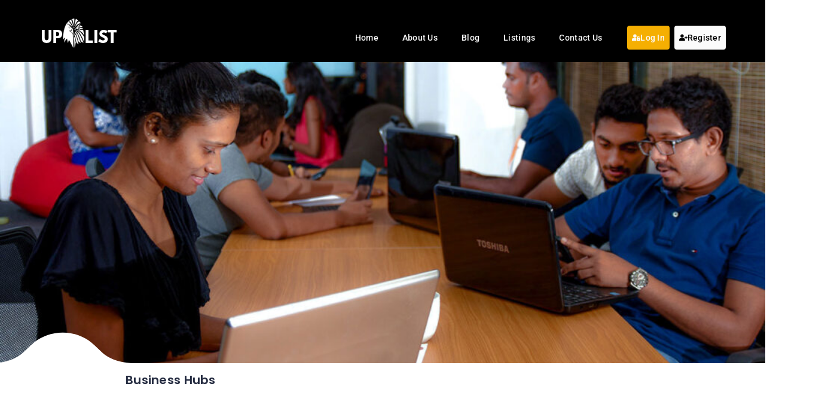

--- FILE ---
content_type: text/html; charset=UTF-8
request_url: https://www.uplist.lk/listing/business-hubs/
body_size: 29293
content:
<!DOCTYPE html>
<html lang="en-US" prefix="og: https://ogp.me/ns#">
<head>
	<meta charset="UTF-8">
	<meta name="viewport" content="width=device-width, initial-scale=1.0, viewport-fit=cover" />		        
        
<!-- Search Engine Optimization by Rank Math - https://rankmath.com/ -->
<title>Business Hubs - Uplist Digital</title>
<meta name="description" content="Rapid and sustainable growth doesn’t come from large corporates. It comes from startups and the SME sector. We are creating communities where startups and"/>
<meta name="robots" content="follow, index, max-snippet:-1, max-video-preview:-1, max-image-preview:large"/>
<link rel="canonical" href="https://www.uplist.lk/listing/business-hubs/" />
<meta property="og:locale" content="en_US" />
<meta property="og:type" content="article" />
<meta property="og:title" content="Business Hubs - Uplist Digital" />
<meta property="og:description" content="Rapid and sustainable growth doesn’t come from large corporates. It comes from startups and the SME sector. We are creating communities where startups and" />
<meta property="og:url" content="https://www.uplist.lk/listing/business-hubs/" />
<meta property="og:site_name" content="Uplist.lk" />
<meta property="article:publisher" content="https://www.facebook.com/uplistlk" />
<meta property="article:author" content="https://www.facebook.com/uplistlk" />
<meta property="og:updated_time" content="2022-08-06T15:23:20+05:30" />
<meta property="og:image" content="https://www.uplist.lk/wp-content/uploads/2022/08/business-hubs.jpg" />
<meta property="og:image:secure_url" content="https://www.uplist.lk/wp-content/uploads/2022/08/business-hubs.jpg" />
<meta property="og:image:width" content="1400" />
<meta property="og:image:height" content="793" />
<meta property="og:image:alt" content="Business Hubs" />
<meta property="og:image:type" content="image/jpeg" />
<meta name="twitter:card" content="summary_large_image" />
<meta name="twitter:title" content="Business Hubs - Uplist Digital" />
<meta name="twitter:description" content="Rapid and sustainable growth doesn’t come from large corporates. It comes from startups and the SME sector. We are creating communities where startups and" />
<meta name="twitter:site" content="@uplistlk" />
<meta name="twitter:creator" content="@uplistlk" />
<meta name="twitter:image" content="https://www.uplist.lk/wp-content/uploads/2022/08/business-hubs.jpg" />
<script type="application/ld+json" class="rank-math-schema">{"@context":"https://schema.org","@graph":[{"@type":"BreadcrumbList","@id":"https://www.uplist.lk/listing/business-hubs/#breadcrumb","itemListElement":[{"@type":"ListItem","position":"1","item":{"@id":"https://www.uplist.lk","name":"Home"}},{"@type":"ListItem","position":"2","item":{"@id":"https://www.uplist.lk/listing/","name":"Listings"}},{"@type":"ListItem","position":"3","item":{"@id":"https://www.uplist.lk/listing/business-hubs/","name":"Business Hubs"}}]}]}</script>
<!-- /Rank Math WordPress SEO plugin -->

<link rel='dns-prefetch' href='//fonts.googleapis.com' />
<link rel="alternate" type="application/rss+xml" title="Uplist Digital &raquo; Feed" href="https://www.uplist.lk/feed/" />
<link rel="alternate" type="application/rss+xml" title="Uplist Digital &raquo; Comments Feed" href="https://www.uplist.lk/comments/feed/" />
<link rel="alternate" type="application/rss+xml" title="Uplist Digital &raquo; Business Hubs Comments Feed" href="https://www.uplist.lk/listing/business-hubs/feed/" />
<link rel="alternate" title="oEmbed (JSON)" type="application/json+oembed" href="https://www.uplist.lk/wp-json/oembed/1.0/embed?url=https%3A%2F%2Fwww.uplist.lk%2Flisting%2Fbusiness-hubs%2F" />
<link rel="alternate" title="oEmbed (XML)" type="text/xml+oembed" href="https://www.uplist.lk/wp-json/oembed/1.0/embed?url=https%3A%2F%2Fwww.uplist.lk%2Flisting%2Fbusiness-hubs%2F&#038;format=xml" />
<!-- www.uplist.lk is managing ads with Advanced Ads 2.0.13 – https://wpadvancedads.com/ -->
		<style id='wp-img-auto-sizes-contain-inline-css' type='text/css'>
img:is([sizes=auto i],[sizes^="auto," i]){contain-intrinsic-size:3000px 1500px}
/*# sourceURL=wp-img-auto-sizes-contain-inline-css */
</style>
<link data-optimized="2" rel="stylesheet" href="https://www.uplist.lk/wp-content/litespeed/css/67043668f9fc648e809d0ab1ee8d7c5d.css?ver=43058" />


<style id='classic-theme-styles-inline-css' type='text/css'>
/*! This file is auto-generated */
.wp-block-button__link{color:#fff;background-color:#32373c;border-radius:9999px;box-shadow:none;text-decoration:none;padding:calc(.667em + 2px) calc(1.333em + 2px);font-size:1.125em}.wp-block-file__button{background:#32373c;color:#fff;text-decoration:none}
/*# sourceURL=/wp-includes/css/classic-themes.min.css */
</style>


<style id='dominant-color-styles-inline-css' type='text/css'>
img[data-dominant-color]:not(.has-transparency) { background-color: var(--dominant-color); }
/*# sourceURL=dominant-color-styles-inline-css */
</style>
<link rel='stylesheet' id='listgo-style-css' href='https://www.uplist.lk1assets/css/style.css?ver=6b1307e15c3927d111ea7e29c5c8179d' type='text/css' media='all' />






















<link rel='stylesheet' id='Poppins-css' href='//fonts.googleapis.com/css?family=Poppins%3A400%2C500%2C600%2C700%2C900%7CRoboto%3A300%2C400%7CDancing%2BScript%26display%3Dswap&#038;ver=6b1307e15c3927d111ea7e29c5c8179d' type='text/css' media='all' />







<style id='wilcity-inline-css' type='text/css'>
.hero_container__9jNUX{
    padding-top: 0px !important;
}
#ctf .ctf-tweet-actions a.ctf-like, #ctf .ctf-tweet-actions a.ctf-reply, #ctf .ctf-tweet-actions a.ctf-retweet {
    color: #ebebeb !important;
}
.isIphoneX .popup_mobile-full__1hyc4 .popup_body__1wtsy {
     max-height: calc(100vh - 226px);
}

.footer_module__1uDav{
    background-color:black;
    background-position: bottom center;
    background-repeat: no-repeat;
    background-size: cover;
    background-attachment: fixed;
    color: white;
    
}

::selection {
  background-color: #f5af02 !important;
}

::-moz-selection {
  background-color: #f5af02 !important;
}

.wil-btn--gradient {
    background-color: transparent;
    background-image: none;
    color: #fff;
}

.elementor-kit-38352 button, .elementor-kit-38352 input[type=button], .elementor-kit-38352 input[type=submit], .elementor-kit-38352 .elementor-button {
    font-family: roboto,Sans-serif;
    font-size: 14px;
    font-weight: 600;
    line-height: 24px;
    color: var( --e-global-color-811db23 );
    background-color: #f5af02;
}				
.wil-btn--gradient:hover {
    background-color: #06060600;
    background-image: linear-gradient(90deg,#f5af02 100%,#f5af02 100%);
    color: #fff;
}

element.style {
    color: #FFFFFF;
    font-size: 21px;
    font-weight: 400;
    line-height: 32px;
}

.elementor-kit-38352 button {
    font-family: roboto,Sans-serif;
    font-size: 16px;
    font-weight: 600;
    line-height: 24px;  
}

.elementor-kit-38352 button:hover {
    background-color: #06060600;
    background-image: linear-gradient(90deg,#f5af02 100%,#f5af02 100%);
    color: #fff;
}
.wil-btn{
    font-family: roboto,sans-serif;
    font-weight: 600;
    font-size:16px;
}
.wil-btn--primary2 {
    background-colors:#f5af02;
}
.wil-btn--secondary {
    background-color: #000;
}
.wil-btn--secondary:hover {
    background-color: #f5af02;
}

.social-icon_style-2__17BFy .social-icon_item__3SLnb i {
        background-color: #f5af02; 
        color: #fff  !important;
}
.fa-facebook {
    color: #fff !important;
    content: "\f09a";
}
.social-icon_style-2__17BFy .social-icon_item__3SLnb:hover [class*=facebook] {
    background-color: #000000;
}
.social-icon_style-2__17BFy .social-icon_item__3SLnb:hover [class*=twitter] {
    background-color: #000000;
}
.social-icon_style-2__17BFy .social-icon_item__3SLnb:hover [class*=instagram] {
    background-color: #000000;
}
.social-icon_style-2__17BFy .social-icon_item__3SLnb:hover [class*=link] {
    background-color: #000000  !important;
}
/*# sourceURL=wilcity-inline-css */
</style>




<script type="5c197b5eb86f8e530118cdaf-text/javascript" src="https://www.uplist.lk/wp-includes/js/jquery/jquery.min.js?ver=3.7.1" id="jquery-core-js"></script>









<link rel="https://api.w.org/" href="https://www.uplist.lk/wp-json/" /><link rel="alternate" title="JSON" type="application/json" href="https://www.uplist.lk/wp-json/wp/v2/listings/37410" /><link rel="EditURI" type="application/rsd+xml" title="RSD" href="https://www.uplist.lk/xmlrpc.php?rsd" />

<link rel='shortlink' href='https://www.uplist.lk/?p=37410' />
<meta name="generator" content="Redux 4.5.8" /><meta name="generator" content="auto-sizes 1.7.0">
<meta name="generator" content="dominant-color-images 1.2.0">
<link rel="canonical" href="https://uplist.lk/"/>

<script async src="https://pagead2.googlesyndication.com/pagead/js/adsbygoogle.js?client=ca-pub-8403430079972719" crossorigin="anonymous" type="5c197b5eb86f8e530118cdaf-text/javascript"></script>

<!-- Snow flakes -->
<style>
  /* 1. Container - Covers the screen but lets clicks pass through */
  #snow-container {
    position: fixed;
    top: 0;
    left: 0;
    width: 100%;
    height: 100vh;
    pointer-events: none;
    z-index: 99999;
    overflow: hidden;
  }

  /* 2. Individual Snowflake Logic */
  .snowflake {
    position: absolute;
    top: -10vh; /* Start above screen */
    color: #fff;
    line-height: 1;
    text-shadow: 0 0 5px rgba(255,255,255,0.8); /* Glow effect */
    
    /* Variables injected by JS */
    left: var(--left-pos);
    font-size: var(--size);
    opacity: var(--opacity);
    
    /* Animation timing */
    animation: fall linear infinite;
    animation-duration: var(--fall-duration);
    animation-delay: var(--delay);
  }

  /* 3. Inner flake handles the sway/spin */
  .snowflake-inner {
    display: inline-block;
    animation: sway-rotate ease-in-out infinite alternate;
    animation-duration: var(--sway-duration);
  }

  /* --- Animations --- */
  
  @keyframes fall {
    0% { transform: translateY(-10vh); }
    100% { transform: translateY(110vh); }
  }

  @keyframes sway-rotate {
    0% { transform: translateX(0) rotate(0deg); }
    100% { transform: translateX(calc(var(--size) * 4)) rotate(260deg); }
  }
</style>



<!-- End --><meta name="generator" content="performance-lab 4.0.0; plugins: auto-sizes, dominant-color-images, image-prioritizer, webp-uploads">
<meta name="generator" content="webp-uploads 2.6.0">
            <link id="link-edit-listing" ref="prefetch" as="document"
                  href=""/>
            <link id="link-submit-listing" ref="prefetch" as="document"
                  href="https://www.uplist.lk/wp-admin/admin-ajax.php?action=wilcity_handle_submit_listing"/>
            		<style>*:not(.elementor-editor-active) .plus-conditions--hidden {display: none;}</style> 
		            <link rel="shortcut icon" type="image/png"
                  href=""/>
                        <meta property="og:title" content="Business Hubs"/>
            <meta property="og:url" content="https://www.uplist.lk/listing/business-hubs/"/>
            <meta property="og:image" content="https://www.uplist.lk/wp-content/uploads/2022/08/business-hubs.jpg"/>
            <meta property="og:description"
                  content="Rapid and sustainable growth doesn’t..."/>
            <meta name="generator" content="Elementor 3.33.0; features: e_font_icon_svg, additional_custom_breakpoints; settings: css_print_method-external, google_font-enabled, font_display-auto">
<meta name="generator" content="optimization-detective 1.0.0-beta3">
			<style>
				.e-con.e-parent:nth-of-type(n+4):not(.e-lazyloaded):not(.e-no-lazyload),
				.e-con.e-parent:nth-of-type(n+4):not(.e-lazyloaded):not(.e-no-lazyload) * {
					background-image: none !important;
				}
				@media screen and (max-height: 1024px) {
					.e-con.e-parent:nth-of-type(n+3):not(.e-lazyloaded):not(.e-no-lazyload),
					.e-con.e-parent:nth-of-type(n+3):not(.e-lazyloaded):not(.e-no-lazyload) * {
						background-image: none !important;
					}
				}
				@media screen and (max-height: 640px) {
					.e-con.e-parent:nth-of-type(n+2):not(.e-lazyloaded):not(.e-no-lazyload),
					.e-con.e-parent:nth-of-type(n+2):not(.e-lazyloaded):not(.e-no-lazyload) * {
						background-image: none !important;
					}
				}
			</style>
			<meta name="generator" content="image-prioritizer 1.0.0-beta2">
<script type="5c197b5eb86f8e530118cdaf-text/javascript" id="google_gtagjs" src="https://www.googletagmanager.com/gtag/js?id=G-EQJ8XC1BKJ" async="async"></script>
<script type="5c197b5eb86f8e530118cdaf-text/javascript" id="google_gtagjs-inline">
/* <![CDATA[ */
window.dataLayer = window.dataLayer || [];function gtag(){dataLayer.push(arguments);}gtag('js', new Date());gtag('config', 'G-EQJ8XC1BKJ', {} );
/* ]]> */
</script>
</head>
<body class="wp-singular listing-template-default single single-listing postid-37410 wp-custom-logo wp-theme-wilcity wil-nav-bg-custom header-no-sticky wil-sticky-menu elementor-default elementor-kit-38352 aa-prefix-uplis-">
		<header data-elementor-type="header" data-elementor-id="38835" class="elementor elementor-38835 elementor-location-header" data-elementor-post-type="elementor_library">
					<section class="elementor-section elementor-top-section elementor-element elementor-element-60e9f172 elementor-section-full_width elementor-section-content-middle elementor-hidden-mobile elementor-section-height-default elementor-section-height-default" data-id="60e9f172" data-element_type="section" data-settings="{&quot;background_background&quot;:&quot;classic&quot;}">
						<div class="elementor-container elementor-column-gap-default">
					<div class="elementor-column elementor-col-100 elementor-top-column elementor-element elementor-element-13517e7e" data-id="13517e7e" data-element_type="column">
			<div class="elementor-widget-wrap elementor-element-populated">
						<section class="elementor-section elementor-inner-section elementor-element elementor-element-8be35ee elementor-section-full_width elementor-section-height-default elementor-section-height-default" data-id="8be35ee" data-element_type="section" data-settings="{&quot;background_background&quot;:&quot;classic&quot;}">
						<div class="elementor-container elementor-column-gap-default">
			<style>@media (max-width: 991px) {.elementor-element.elementor-column.elementor-element-775f20b2{width : 35% !important;}.elementor-element.elementor-column.elementor-element-775f20b2 > .elementor-column{}}</style>		<div class="elementor-column elementor-col-20 elementor-inner-column elementor-element elementor-element-775f20b2" data-id="775f20b2" data-element_type="column">
			<div class="elementor-widget-wrap elementor-element-populated">
						<div class="elementor-element elementor-element-1cd1d43 elementor-widget elementor-widget-image" data-id="1cd1d43" data-element_type="widget" data-widget_type="image.default">
				<div class="elementor-widget-container">
																<a href="https://www.uplist.lk">
							<img data-od-unknown-tag data-od-xpath="/HTML/BODY/HEADER[@class=&apos;elementor elementor-38835 elementor-location-header&apos;]/*[1][self::SECTION]/*[1][self::DIV]/*[1][self::DIV]/*[1][self::DIV]/*[1][self::SECTION]/*[1][self::DIV]/*[2][self::DIV]/*[1][self::DIV]/*[1][self::DIV]/*[1][self::DIV]/*[1][self::A]/*[1][self::IMG]" width="180" height="50" src="https://www.uplist.lk/wp-content/uploads/2022/08/uplisit-logo-png-1.png" class="attachment-large size-large wp-image-38523" alt="" />								</a>
															</div>
				</div>
					</div>
		</div>
		<style>@media (max-width: 991px) {.elementor-element.elementor-column.elementor-element-48818689{width : 65% !important;}.elementor-element.elementor-column.elementor-element-48818689 > .elementor-column{}}</style>		<div class="elementor-column elementor-col-20 elementor-inner-column elementor-element elementor-element-48818689" data-id="48818689" data-element_type="column">
			<div class="elementor-widget-wrap elementor-element-populated">
						<div class="elementor-element elementor-element-18ccc9b elementor-widget elementor-widget-shortcode" data-id="18ccc9b" data-element_type="widget" data-widget_type="shortcode.default">
				<div class="elementor-widget-container">
							<div class="elementor-shortcode">            <div class="wil-tb__cell">
                 <div id="wilcity-quick-search-wrapper" class="header_search__3IFfo"></div>
            </div>
        </div>
						</div>
				</div>
					</div>
		</div>
		<style>@media (max-width: 991px) {.elementor-element.elementor-column.elementor-element-69d8b281{width : 65% !important;}.elementor-element.elementor-column.elementor-element-69d8b281 > .elementor-column{}}</style>		<div class="elementor-column elementor-col-20 elementor-inner-column elementor-element elementor-element-69d8b281" data-id="69d8b281" data-element_type="column">
			<div class="elementor-widget-wrap elementor-element-populated">
						<div class="elementor-element elementor-element-0fd0e34 elementor-nav-menu__align-center elementor-nav-menu--dropdown-mobile elementor-nav-menu__text-align-aside elementor-nav-menu--toggle elementor-nav-menu--burger elementor-widget elementor-widget-nav-menu" data-id="0fd0e34" data-element_type="widget" data-settings="{&quot;layout&quot;:&quot;horizontal&quot;,&quot;submenu_icon&quot;:{&quot;value&quot;:&quot;&lt;svg class=\&quot;e-font-icon-svg e-fas-caret-down\&quot; viewBox=\&quot;0 0 320 512\&quot; xmlns=\&quot;http:\/\/www.w3.org\/2000\/svg\&quot;&gt;&lt;path d=\&quot;M31.3 192h257.3c17.8 0 26.7 21.5 14.1 34.1L174.1 354.8c-7.8 7.8-20.5 7.8-28.3 0L17.2 226.1C4.6 213.5 13.5 192 31.3 192z\&quot;&gt;&lt;\/path&gt;&lt;\/svg&gt;&quot;,&quot;library&quot;:&quot;fa-solid&quot;},&quot;toggle&quot;:&quot;burger&quot;}" data-widget_type="nav-menu.default">
				<div class="elementor-widget-container">
								<nav aria-label="Menu" class="elementor-nav-menu--main elementor-nav-menu__container elementor-nav-menu--layout-horizontal e--pointer-none">
				<ul id="menu-1-0fd0e34" class="elementor-nav-menu"><li class="menu-item menu-item-type-post_type menu-item-object-page menu-item-home menu-item-15984"><a href="https://www.uplist.lk/" class="elementor-item">Home</a></li>
<li class="menu-item menu-item-type-post_type menu-item-object-page menu-item-15985"><a href="https://www.uplist.lk/about-us/" class="elementor-item">About Us</a></li>
<li class="menu-item menu-item-type-post_type menu-item-object-page current_page_parent menu-item-16011"><a href="https://www.uplist.lk/blog/" class="elementor-item">Blog</a></li>
<li class="menu-item menu-item-type-custom menu-item-object-custom menu-item-15897"><a href="/search/?postType=listing&#038;postsPerPage=10" class="elementor-item">Listings</a></li>
<li class="menu-item menu-item-type-post_type menu-item-object-page menu-item-15986"><a href="https://www.uplist.lk/contact-us/" class="elementor-item">Contact Us</a></li>
</ul>			</nav>
					<div class="elementor-menu-toggle" role="button" tabindex="0" aria-label="Menu Toggle" aria-expanded="false">
			<svg aria-hidden="true" role="presentation" class="elementor-menu-toggle__icon--open e-font-icon-svg e-eicon-menu-bar" viewBox="0 0 1000 1000" xmlns="http://www.w3.org/2000/svg"><path d="M104 333H896C929 333 958 304 958 271S929 208 896 208H104C71 208 42 237 42 271S71 333 104 333ZM104 583H896C929 583 958 554 958 521S929 458 896 458H104C71 458 42 487 42 521S71 583 104 583ZM104 833H896C929 833 958 804 958 771S929 708 896 708H104C71 708 42 737 42 771S71 833 104 833Z"></path></svg><svg aria-hidden="true" role="presentation" class="elementor-menu-toggle__icon--close e-font-icon-svg e-eicon-close" viewBox="0 0 1000 1000" xmlns="http://www.w3.org/2000/svg"><path d="M742 167L500 408 258 167C246 154 233 150 217 150 196 150 179 158 167 167 154 179 150 196 150 212 150 229 154 242 171 254L408 500 167 742C138 771 138 800 167 829 196 858 225 858 254 829L496 587 738 829C750 842 767 846 783 846 800 846 817 842 829 829 842 817 846 804 846 783 846 767 842 750 829 737L588 500 833 258C863 229 863 200 833 171 804 137 775 137 742 167Z"></path></svg>		</div>
					<nav class="elementor-nav-menu--dropdown elementor-nav-menu__container" aria-hidden="true">
				<ul id="menu-2-0fd0e34" class="elementor-nav-menu"><li class="menu-item menu-item-type-post_type menu-item-object-page menu-item-home menu-item-15984"><a href="https://www.uplist.lk/" class="elementor-item" tabindex="-1">Home</a></li>
<li class="menu-item menu-item-type-post_type menu-item-object-page menu-item-15985"><a href="https://www.uplist.lk/about-us/" class="elementor-item" tabindex="-1">About Us</a></li>
<li class="menu-item menu-item-type-post_type menu-item-object-page current_page_parent menu-item-16011"><a href="https://www.uplist.lk/blog/" class="elementor-item" tabindex="-1">Blog</a></li>
<li class="menu-item menu-item-type-custom menu-item-object-custom menu-item-15897"><a href="/search/?postType=listing&#038;postsPerPage=10" class="elementor-item" tabindex="-1">Listings</a></li>
<li class="menu-item menu-item-type-post_type menu-item-object-page menu-item-15986"><a href="https://www.uplist.lk/contact-us/" class="elementor-item" tabindex="-1">Contact Us</a></li>
</ul>			</nav>
						</div>
				</div>
					</div>
		</div>
		<style>@media (max-width: 991px) {.elementor-element.elementor-column.elementor-element-22c7d21{display : none;}.elementor-element.elementor-column.elementor-element-22c7d21 > .elementor-column{}}</style>		<div class="elementor-column elementor-col-20 elementor-inner-column elementor-element elementor-element-22c7d21" data-id="22c7d21" data-element_type="column">
			<div class="elementor-widget-wrap elementor-element-populated">
						<div class="elementor-element elementor-element-62a326e elementor-align-center elementor-mobile-align-left elementor-widget-mobile__width-auto elementor-widget elementor-widget-button" data-id="62a326e" data-element_type="widget" data-widget_type="button.default">
				<div class="elementor-widget-container">
									<div class="elementor-button-wrapper">
					<a class="elementor-button elementor-button-link elementor-size-sm" href="/login/">
						<span class="elementor-button-content-wrapper">
						<span class="elementor-button-icon">
				<svg aria-hidden="true" class="e-font-icon-svg e-fas-user-lock" viewBox="0 0 640 512" xmlns="http://www.w3.org/2000/svg"><path d="M224 256A128 128 0 1 0 96 128a128 128 0 0 0 128 128zm96 64a63.08 63.08 0 0 1 8.1-30.5c-4.8-.5-9.5-1.5-14.5-1.5h-16.7a174.08 174.08 0 0 1-145.8 0h-16.7A134.43 134.43 0 0 0 0 422.4V464a48 48 0 0 0 48 48h280.9a63.54 63.54 0 0 1-8.9-32zm288-32h-32v-80a80 80 0 0 0-160 0v80h-32a32 32 0 0 0-32 32v160a32 32 0 0 0 32 32h224a32 32 0 0 0 32-32V320a32 32 0 0 0-32-32zM496 432a32 32 0 1 1 32-32 32 32 0 0 1-32 32zm32-144h-64v-80a32 32 0 0 1 64 0z"></path></svg>			</span>
									<span class="elementor-button-text">Log In</span>
					</span>
					</a>
				</div>
								</div>
				</div>
					</div>
		</div>
		<style>@media (max-width: 991px) {.elementor-element.elementor-column.elementor-element-687f1eb{display : none;}.elementor-element.elementor-column.elementor-element-687f1eb > .elementor-column{}}</style>		<div class="elementor-column elementor-col-20 elementor-inner-column elementor-element elementor-element-687f1eb" data-id="687f1eb" data-element_type="column">
			<div class="elementor-widget-wrap elementor-element-populated">
						<div class="elementor-element elementor-element-d5e9d1c elementor-widget-mobile__width-auto elementor-widget elementor-widget-button" data-id="d5e9d1c" data-element_type="widget" data-widget_type="button.default">
				<div class="elementor-widget-container">
									<div class="elementor-button-wrapper">
					<a class="elementor-button elementor-button-link elementor-size-sm" href="/login/?action=register">
						<span class="elementor-button-content-wrapper">
						<span class="elementor-button-icon">
				<svg aria-hidden="true" class="e-font-icon-svg e-fas-user-plus" viewBox="0 0 640 512" xmlns="http://www.w3.org/2000/svg"><path d="M624 208h-64v-64c0-8.8-7.2-16-16-16h-32c-8.8 0-16 7.2-16 16v64h-64c-8.8 0-16 7.2-16 16v32c0 8.8 7.2 16 16 16h64v64c0 8.8 7.2 16 16 16h32c8.8 0 16-7.2 16-16v-64h64c8.8 0 16-7.2 16-16v-32c0-8.8-7.2-16-16-16zm-400 48c70.7 0 128-57.3 128-128S294.7 0 224 0 96 57.3 96 128s57.3 128 128 128zm89.6 32h-16.7c-22.2 10.2-46.9 16-72.9 16s-50.6-5.8-72.9-16h-16.7C60.2 288 0 348.2 0 422.4V464c0 26.5 21.5 48 48 48h352c26.5 0 48-21.5 48-48v-41.6c0-74.2-60.2-134.4-134.4-134.4z"></path></svg>			</span>
									<span class="elementor-button-text">Register</span>
					</span>
					</a>
				</div>
								</div>
				</div>
					</div>
		</div>
					</div>
		</section>
					</div>
		</div>
					</div>
		</section>
				<section class="elementor-section elementor-top-section elementor-element elementor-element-6630d75 elementor-hidden-desktop elementor-hidden-tablet elementor-section-boxed elementor-section-height-default elementor-section-height-default" data-id="6630d75" data-element_type="section" data-settings="{&quot;background_background&quot;:&quot;classic&quot;}">
						<div class="elementor-container elementor-column-gap-default">
					<div class="elementor-column elementor-col-100 elementor-top-column elementor-element elementor-element-bfee4dd" data-id="bfee4dd" data-element_type="column">
			<div class="elementor-widget-wrap elementor-element-populated">
						<div class="elementor-element elementor-element-07cc577 elementor-widget elementor-widget-image" data-id="07cc577" data-element_type="widget" data-widget_type="image.default">
				<div class="elementor-widget-container">
																<a href="https://www.uplist.lk">
							<img data-od-unknown-tag data-od-xpath="/HTML/BODY/HEADER[@class=&apos;elementor elementor-38835 elementor-location-header&apos;]/*[2][self::SECTION]/*[1][self::DIV]/*[1][self::DIV]/*[1][self::DIV]/*[1][self::DIV]/*[1][self::DIV]/*[1][self::A]/*[1][self::IMG]" width="180" height="50" src="https://www.uplist.lk/wp-content/uploads/2022/08/uplisit-logo-png-1.png" class="attachment-large size-large wp-image-38523" alt="" />								</a>
															</div>
				</div>
				<div class="elementor-element elementor-element-5934777 elementor-widget elementor-widget-shortcode" data-id="5934777" data-element_type="widget" data-widget_type="shortcode.default">
				<div class="elementor-widget-container">
							<div class="elementor-shortcode">            <div class="wil-tb__cell">
                 <div id="wilcity-quick-search-wrapper" class="header_search__3IFfo"></div>
            </div>
        </div>
						</div>
				</div>
				<div class="elementor-element elementor-element-e026ef7 elementor-nav-menu__align-center elementor-nav-menu--dropdown-mobile elementor-nav-menu__text-align-aside elementor-nav-menu--toggle elementor-nav-menu--burger elementor-widget elementor-widget-nav-menu" data-id="e026ef7" data-element_type="widget" data-settings="{&quot;layout&quot;:&quot;horizontal&quot;,&quot;submenu_icon&quot;:{&quot;value&quot;:&quot;&lt;svg class=\&quot;e-font-icon-svg e-fas-caret-down\&quot; viewBox=\&quot;0 0 320 512\&quot; xmlns=\&quot;http:\/\/www.w3.org\/2000\/svg\&quot;&gt;&lt;path d=\&quot;M31.3 192h257.3c17.8 0 26.7 21.5 14.1 34.1L174.1 354.8c-7.8 7.8-20.5 7.8-28.3 0L17.2 226.1C4.6 213.5 13.5 192 31.3 192z\&quot;&gt;&lt;\/path&gt;&lt;\/svg&gt;&quot;,&quot;library&quot;:&quot;fa-solid&quot;},&quot;toggle&quot;:&quot;burger&quot;}" data-widget_type="nav-menu.default">
				<div class="elementor-widget-container">
								<nav aria-label="Menu" class="elementor-nav-menu--main elementor-nav-menu__container elementor-nav-menu--layout-horizontal e--pointer-none">
				<ul id="menu-1-e026ef7" class="elementor-nav-menu"><li class="menu-item menu-item-type-post_type menu-item-object-page menu-item-home menu-item-15984"><a href="https://www.uplist.lk/" class="elementor-item">Home</a></li>
<li class="menu-item menu-item-type-post_type menu-item-object-page menu-item-15985"><a href="https://www.uplist.lk/about-us/" class="elementor-item">About Us</a></li>
<li class="menu-item menu-item-type-post_type menu-item-object-page current_page_parent menu-item-16011"><a href="https://www.uplist.lk/blog/" class="elementor-item">Blog</a></li>
<li class="menu-item menu-item-type-custom menu-item-object-custom menu-item-15897"><a href="/search/?postType=listing&#038;postsPerPage=10" class="elementor-item">Listings</a></li>
<li class="menu-item menu-item-type-post_type menu-item-object-page menu-item-15986"><a href="https://www.uplist.lk/contact-us/" class="elementor-item">Contact Us</a></li>
</ul>			</nav>
					<div class="elementor-menu-toggle" role="button" tabindex="0" aria-label="Menu Toggle" aria-expanded="false">
			<svg aria-hidden="true" role="presentation" class="elementor-menu-toggle__icon--open e-font-icon-svg e-eicon-menu-bar" viewBox="0 0 1000 1000" xmlns="http://www.w3.org/2000/svg"><path d="M104 333H896C929 333 958 304 958 271S929 208 896 208H104C71 208 42 237 42 271S71 333 104 333ZM104 583H896C929 583 958 554 958 521S929 458 896 458H104C71 458 42 487 42 521S71 583 104 583ZM104 833H896C929 833 958 804 958 771S929 708 896 708H104C71 708 42 737 42 771S71 833 104 833Z"></path></svg><svg aria-hidden="true" role="presentation" class="elementor-menu-toggle__icon--close e-font-icon-svg e-eicon-close" viewBox="0 0 1000 1000" xmlns="http://www.w3.org/2000/svg"><path d="M742 167L500 408 258 167C246 154 233 150 217 150 196 150 179 158 167 167 154 179 150 196 150 212 150 229 154 242 171 254L408 500 167 742C138 771 138 800 167 829 196 858 225 858 254 829L496 587 738 829C750 842 767 846 783 846 800 846 817 842 829 829 842 817 846 804 846 783 846 767 842 750 829 737L588 500 833 258C863 229 863 200 833 171 804 137 775 137 742 167Z"></path></svg>		</div>
					<nav class="elementor-nav-menu--dropdown elementor-nav-menu__container" aria-hidden="true">
				<ul id="menu-2-e026ef7" class="elementor-nav-menu"><li class="menu-item menu-item-type-post_type menu-item-object-page menu-item-home menu-item-15984"><a href="https://www.uplist.lk/" class="elementor-item" tabindex="-1">Home</a></li>
<li class="menu-item menu-item-type-post_type menu-item-object-page menu-item-15985"><a href="https://www.uplist.lk/about-us/" class="elementor-item" tabindex="-1">About Us</a></li>
<li class="menu-item menu-item-type-post_type menu-item-object-page current_page_parent menu-item-16011"><a href="https://www.uplist.lk/blog/" class="elementor-item" tabindex="-1">Blog</a></li>
<li class="menu-item menu-item-type-custom menu-item-object-custom menu-item-15897"><a href="/search/?postType=listing&#038;postsPerPage=10" class="elementor-item" tabindex="-1">Listings</a></li>
<li class="menu-item menu-item-type-post_type menu-item-object-page menu-item-15986"><a href="https://www.uplist.lk/contact-us/" class="elementor-item" tabindex="-1">Contact Us</a></li>
</ul>			</nav>
						</div>
				</div>
				<section class="elementor-section elementor-inner-section elementor-element elementor-element-05bdb01 elementor-section-boxed elementor-section-height-default elementor-section-height-default" data-id="05bdb01" data-element_type="section">
						<div class="elementor-container elementor-column-gap-default">
					<div class="elementor-column elementor-col-50 elementor-inner-column elementor-element elementor-element-219cf5a" data-id="219cf5a" data-element_type="column">
			<div class="elementor-widget-wrap elementor-element-populated">
						<div class="elementor-element elementor-element-1520ad4 elementor-align-center elementor-mobile-align-left elementor-widget-mobile__width-auto elementor-widget elementor-widget-button" data-id="1520ad4" data-element_type="widget" data-widget_type="button.default">
				<div class="elementor-widget-container">
									<div class="elementor-button-wrapper">
					<a class="elementor-button elementor-button-link elementor-size-sm" href="/login/">
						<span class="elementor-button-content-wrapper">
						<span class="elementor-button-icon">
				<svg aria-hidden="true" class="e-font-icon-svg e-fas-user-lock" viewBox="0 0 640 512" xmlns="http://www.w3.org/2000/svg"><path d="M224 256A128 128 0 1 0 96 128a128 128 0 0 0 128 128zm96 64a63.08 63.08 0 0 1 8.1-30.5c-4.8-.5-9.5-1.5-14.5-1.5h-16.7a174.08 174.08 0 0 1-145.8 0h-16.7A134.43 134.43 0 0 0 0 422.4V464a48 48 0 0 0 48 48h280.9a63.54 63.54 0 0 1-8.9-32zm288-32h-32v-80a80 80 0 0 0-160 0v80h-32a32 32 0 0 0-32 32v160a32 32 0 0 0 32 32h224a32 32 0 0 0 32-32V320a32 32 0 0 0-32-32zM496 432a32 32 0 1 1 32-32 32 32 0 0 1-32 32zm32-144h-64v-80a32 32 0 0 1 64 0z"></path></svg>			</span>
									<span class="elementor-button-text">Log In</span>
					</span>
					</a>
				</div>
								</div>
				</div>
					</div>
		</div>
				<div class="elementor-column elementor-col-50 elementor-inner-column elementor-element elementor-element-3d7fa5d" data-id="3d7fa5d" data-element_type="column">
			<div class="elementor-widget-wrap elementor-element-populated">
						<div class="elementor-element elementor-element-517199d elementor-widget-mobile__width-auto elementor-widget elementor-widget-button" data-id="517199d" data-element_type="widget" data-widget_type="button.default">
				<div class="elementor-widget-container">
									<div class="elementor-button-wrapper">
					<a class="elementor-button elementor-button-link elementor-size-sm" href="/login/?action=register">
						<span class="elementor-button-content-wrapper">
						<span class="elementor-button-icon">
				<svg aria-hidden="true" class="e-font-icon-svg e-fas-user-plus" viewBox="0 0 640 512" xmlns="http://www.w3.org/2000/svg"><path d="M624 208h-64v-64c0-8.8-7.2-16-16-16h-32c-8.8 0-16 7.2-16 16v64h-64c-8.8 0-16 7.2-16 16v32c0 8.8 7.2 16 16 16h64v64c0 8.8 7.2 16 16 16h32c8.8 0 16-7.2 16-16v-64h64c8.8 0 16-7.2 16-16v-32c0-8.8-7.2-16-16-16zm-400 48c70.7 0 128-57.3 128-128S294.7 0 224 0 96 57.3 96 128s57.3 128 128 128zm89.6 32h-16.7c-22.2 10.2-46.9 16-72.9 16s-50.6-5.8-72.9-16h-16.7C60.2 288 0 348.2 0 422.4V464c0 26.5 21.5 48 48 48h352c26.5 0 48-21.5 48-48v-41.6c0-74.2-60.2-134.4-134.4-134.4z"></path></svg>			</span>
									<span class="elementor-button-text">Register</span>
					</span>
					</a>
				</div>
								</div>
				</div>
					</div>
		</div>
					</div>
		</section>
					</div>
		</div>
					</div>
		</section>
				</header>
		        <div id="wilcity-single-listing-content">
            <div class="wil-content">
                <div class="listing-detail_module__2-bfH">
                    <header class="listing-detail_header__18Cfs">
    <div data-od-xpath="/HTML/BODY/DIV[@id=&apos;wilcity-single-listing-content&apos;]/*[1][self::DIV]/*[1][self::DIV]/*[1][self::HEADER]/*[1][self::DIV]" class="listing-detail_img__3DyYX pos-a-full bg-cover"
         style="background-image: url(https://www.uplist.lk/wp-content/uploads/2022/08/business-hubs-1024x580.jpg);">
        <img data-od-unknown-tag data-od-xpath="/HTML/BODY/DIV[@id=&apos;wilcity-single-listing-content&apos;]/*[1][self::DIV]/*[1][self::DIV]/*[1][self::HEADER]/*[1][self::DIV]/*[1][self::IMG]" src="https://www.uplist.lk/wp-content/uploads/2022/08/business-hubs-1024x580.jpg" alt="Business Hubs">
    </div>
            <div class="wil-header-btn-wrapper wilcity-tour-wrapper" style="z-index: 1">
                <wil-gallery-btn icon="la la-photo"
                         has-wrapper-for-icon="yes"
                         :post-id="37410"
                         btn-name="Tour this Listing"
                         items="[base64]"
                         wrapper-classes="wil-btn wil-btn--overlay-dark wil-btn--sm wil-btn--round"></wil-gallery-btn>
            </div>
</header>
                    <div class="listing-detail_first__1PClf">
                        <div class="container">
                            <div class="listing-detail_left__22FMI">
                                <div class="listing-detail_goo__1A8J-">
                                    <div data-od-xpath="/HTML/BODY/DIV[@id=&apos;wilcity-single-listing-content&apos;]/*[1][self::DIV]/*[1][self::DIV]/*[2][self::DIV]/*[1][self::DIV]/*[1][self::DIV]/*[1][self::DIV]/*[1][self::DIV]" class="listing-detail_logo__3fI4O bg-cover"
                                         style="background-image: url(https://www.uplist.lk/wp-content/uploads/2022/08/uplisit-logo-png-150x50.png);">
                                        <a href="https://www.uplist.lk/listing/business-hubs/">
                                            <img data-od-unknown-tag data-od-xpath="/HTML/BODY/DIV[@id=&apos;wilcity-single-listing-content&apos;]/*[1][self::DIV]/*[1][self::DIV]/*[2][self::DIV]/*[1][self::DIV]/*[1][self::DIV]/*[1][self::DIV]/*[1][self::DIV]/*[1][self::A]/*[1][self::IMG]" class="hidden"
                                                 src="https://www.uplist.lk/wp-content/uploads/2022/08/uplisit-logo-png-150x50.png"
                                                 alt="Business Hubs"></a>
                                    </div>
                                </div>
                                <div class="listing-detail_titleWrap__2A2Mm js-titleWrap-detail">
                                    <h1 class="listing-detail_title__2cR-R">
                                    <span class="listing-detail_text__31u2P">Business Hubs                                                                            </span>
                                    </h1>
                                                                    </div>
                            </div>
                            <div class="listing-detail_right__2KHL5">

                                <div class="listing-detail_rightButton__30xaS clearfix">
                                                                        <div class="wil-lists-item"><div class="listing-detail_rightItem__2CjTS wilcity-single-tool-favorite">         <wil-favorite-btn icon="la la-heart-o"
                          has-wrapper-for-icon="no"
                          :post-id="37410"
                          btn-name="Favorite"
                          wrapper-classes="wil-btn wil-btn--border wil-btn--round wil-btn--sm"></wil-favorite-btn>
        </div>        <wil-social-sharing-btn settings="[base64]"
                                :socials='["facebook","twitter","email"]'></wil-social-sharing-btn>
        </div>                                </div>

                                
                            </div>
                        </div>
                    </div>
                    <div class="detail-navtop_module__zo_OS js-detail-navtop">
    <div class="container">
        
        <nav class="detail-navtop_nav__1j1Ti" style="min-height: 73px;">
                        <ul class="list_module__1eis9 list-none list_horizontal__7fIr5"><li class="list_item__3YghP">         <wil-switch-tab-btn icon="la la-home"
                            :post-id="37410"
                            btn-name="Home"
                            page-url="https://www.uplist.lk/listing/business-hubs/"
                            tab-key="home"
                            tab-href="home"
                            btn-classes="list_link__2rDA1 text-ellipsis color-primary--hover"
                            has-wrapper-for-icon="yes"
                            wrapper-classes="list_link__2rDA1 text-ellipsis color-primary--hover"></wil-switch-tab-btn>
        </li><li class="list_item__3YghP wil-single-navcontent">         <wil-switch-tab-btn icon="la la-file-text"
                            :post-id="37410"
                            btn-name="Description"
                            page-url="https://www.uplist.lk/listing/business-hubs/"
                            tab-key="content"
                            tab-href="content"
                            btn-classes="list_link__2rDA1 text-ellipsis color-primary--hover"
                            has-wrapper-for-icon="yes"
                            wrapper-classes="list_link__2rDA1 text-ellipsis color-primary--hover"></wil-switch-tab-btn>
        </li><li class="list_item__3YghP wil-single-navlisting_tag">         <wil-switch-tab-btn icon="la la-list-alt"
                            :post-id="37410"
                            btn-name="Listing Features"
                            page-url="https://www.uplist.lk/listing/business-hubs/"
                            tab-key="listing_tag"
                            tab-href="listing_tag"
                            btn-classes="list_link__2rDA1 text-ellipsis color-primary--hover"
                            has-wrapper-for-icon="yes"
                            wrapper-classes="list_link__2rDA1 text-ellipsis color-primary--hover"></wil-switch-tab-btn>
        </li><li class="list_item__3YghP wil-single-navphotos">         <wil-switch-tab-btn icon="la la-image"
                            :post-id="37410"
                            btn-name="Photos"
                            page-url="https://www.uplist.lk/listing/business-hubs/"
                            tab-key="photos"
                            tab-href="photos"
                            btn-classes="list_link__2rDA1 text-ellipsis color-primary--hover"
                            has-wrapper-for-icon="yes"
                            wrapper-classes="list_link__2rDA1 text-ellipsis color-primary--hover"></wil-switch-tab-btn>
        </li><li class="list_item__3YghP wil-single-navvideos">         <wil-switch-tab-btn icon="la la-video-camera"
                            :post-id="37410"
                            btn-name="Videos"
                            page-url="https://www.uplist.lk/listing/business-hubs/"
                            tab-key="videos"
                            tab-href="videos"
                            btn-classes="list_link__2rDA1 text-ellipsis color-primary--hover"
                            has-wrapper-for-icon="yes"
                            wrapper-classes="list_link__2rDA1 text-ellipsis color-primary--hover"></wil-switch-tab-btn>
        </li><li class="list_item__3YghP wil-single-navevents">         <wil-switch-tab-btn icon="la la-calendar-check-o"
                            :post-id="37410"
                            btn-name="Events"
                            page-url="https://www.uplist.lk/listing/business-hubs/"
                            tab-key="events"
                            tab-href="events"
                            btn-classes="list_link__2rDA1 text-ellipsis color-primary--hover"
                            has-wrapper-for-icon="yes"
                            wrapper-classes="list_link__2rDA1 text-ellipsis color-primary--hover"></wil-switch-tab-btn>
        </li><li class="list_item__3YghP wil-single-navposts">         <wil-switch-tab-btn icon="la la-pencil"
                            :post-id="37410"
                            btn-name="Posts"
                            page-url="https://www.uplist.lk/listing/business-hubs/"
                            tab-key="posts"
                            tab-href="posts"
                            btn-classes="list_link__2rDA1 text-ellipsis color-primary--hover"
                            has-wrapper-for-icon="yes"
                            wrapper-classes="list_link__2rDA1 text-ellipsis color-primary--hover"></wil-switch-tab-btn>
        </li></ul>                    </nav>
    </div>
</div>
                                        <div id="wil-home-section-wrapper" class="listing-detail_body__287ZB">
                        <div class="container">
                            <div id="single-home" class="single-tab-content wilcity-js-toggle-group" data-tab-key="home" v-show="currentTab === 'home'">
    <div class="listing-detail_row__2UU6R clearfix">
        <div class="wil-colLarge wil-sidebarRight">
            <div v-if="reviewConfiguration.reviews.statistic.total > 0" class="wilcity-single-listing-average-review-box
content-box_module__333d9">
    <header class="content-box_header__xPnGx clearfix">
        <div class="wil-float-left">
            <h4 class="content-box_title__1gBHS">
                <i class="la la-star-o"></i>
                <span>Average Reviews</span>
            </h4>
        </div>
    </header>
    <div class="content-box_body__3tSRB">
        <div class="average-rating-info_module__TOHeu">
            <div class="average-rating-info_left__255Tl">
                <wil-review-average-rating :mode="reviewConfiguration.reviews.mode"
                                           :average-rating="reviewConfiguration.reviews.statistic.average"
                                           :quality="reviewConfiguration.reviews.statistic.quality"
                >
                </wil-review-average-rating>
            </div>
            <div class="average-rating-info_right__3xLnz">
                <div v-for="(review, order) in reviewConfiguration.reviews.statistic.aDetails"
                     :key="`review-item-${review.key}-${order}`"
                     class="average-rating-info_item__2yvNR">
                    <wil-review-detail :item="review" :mode="reviewConfiguration.reviews.mode"></wil-review-detail>
                </div>
            </div>
        </div><!-- End / average-rating-info_module__TOHeu -->
    </div>
    <footer v-if="reviewConfiguration.reviews.isReviewed==='no'" class="content-box_footer__kswf3">
        <wil-review-btn wrapper-classes="content-box_link__2K0Ib wil-text-center" :post-id="37410" :review="myReview" icon="la la-star-o"></wil-review-btn>
    </footer>
</div>
<div class="content-box_module__333d9 wilcity-single-listing-content-box">
            <header class="content-box_header__xPnGx clearfix">
            <div class="wil-float-left">
                <h2 class="content-box_title__1gBHS">
                                    <i class="la la-file-text"></i>
                                                    <span>Description</span>
                            </h2>
            </div>
            
                    </header>
            <div class="content-box_body__3tSRB">
        <div>
                        <p style="text-align: justify;">Rapid and sustainable growth doesn’t come from large corporates. It comes from startups and the SME sector. We are creating communities where startups and early-stage businesses can thrive by making use of valuable services, mentorship, networking opportunities, social events, and investor meet-ups. Enjoy working differently!</p>


<hr />

<a href="https://dev2.uplist.lk/wp-content/uploads/2022/08/business-hubs-team-1.jpg" rel="nofollow noopener" target="_blank"><img data-od-unknown-tag data-od-xpath="/HTML/BODY/DIV[@id=&apos;wilcity-single-listing-content&apos;]/*[1][self::DIV]/*[1][self::DIV]/*[4][self::DIV]/*[1][self::DIV]/*[1][self::DIV]/*[1][self::DIV]/*[1][self::DIV]/*[2][self::DIV]/*[2][self::DIV]/*[1][self::DIV]/*[3][self::A]/*[1][self::IMG]" fetchpriority="high" decoding="async" class="alignnone size-full wp-image-27785" src="https://dev2.uplist.lk/wp-content/uploads/2022/08/business-hubs-team-1.jpg" alt="business-hubs-team" width="960" height="508" title="Business Hubs 1"></a>

<hr />
<p style="text-align: justify;">Business Hubs vision is to be a catalyst for positive change in the startup eco-system in Sri Lanka. We want to reduce the alarming statistic of 8 out of 10 startups sadly failing within their first 18 months. We believe that this can be reduced to just 5 out of 10, for those startups which are in one of our Business Hubs!</p>


<hr />



<hr />
<p style="text-align: justify;">We are genuinely passionate about supporting entrepreneurs and the startup community in Sri Lanka. We love being able to ‘give a little back’ to help others embark on the amazing and exciting journey of becoming your own boss! We believe in creating real value for yourselves, your families and for the country too.</p><div class="uplis-content" id="uplis-1017161848"><script async src="//pagead2.googlesyndication.com/pagead/js/adsbygoogle.js?client=ca-pub-8403430079972719" crossorigin="anonymous" type="5c197b5eb86f8e530118cdaf-text/javascript"></script><ins class="adsbygoogle" style="display:block;" data-ad-client="ca-pub-8403430079972719" 
data-ad-slot="3397152788" 
data-ad-format="auto"></ins>
<script type="5c197b5eb86f8e530118cdaf-text/javascript"> 
(adsbygoogle = window.adsbygoogle || []).push({}); 
</script>
</div><div class="uplis-content" id="uplis-2006905390"><script async src="//pagead2.googlesyndication.com/pagead/js/adsbygoogle.js?client=ca-pub-8403430079972719" crossorigin="anonymous" type="5c197b5eb86f8e530118cdaf-text/javascript"></script><ins class="adsbygoogle" style="display:block;" data-ad-client="ca-pub-8403430079972719" 
data-ad-slot="3397152788" 
data-ad-format="auto"></ins>
<script type="5c197b5eb86f8e530118cdaf-text/javascript"> 
(adsbygoogle = window.adsbygoogle || []).push({}); 
</script>
</div>


<hr />

		        <h3>Business Hubs Features &amp; Facilities</h3>
	        <ul id="1526031062377" class="wil-icon-list wiloke-list-features-new-version">
			                <li class="enable"><i
                            class="icon_box-checked"></i> Out of Office Hours Access</li>
			                <li class="enable"><i
                            class="icon_box-checked"></i> Social &amp; Networking Events</li>
			                <li class="enable"><i
                            class="icon_box-checked"></i> Fast Growing Network of Hubs</li>
			                <li class="enable"><i
                            class="icon_box-checked"></i> Free Wifi</li>
			                <li class="enable"><i
                            class="icon_box-checked"></i> Coffee &amp; Bottled Water</li>
			                <li class="enable"><i
                            class="icon_box-checked"></i> Admin &amp; IT Support</li>
			                <li class="enable"><i
                            class="icon_box-checked"></i> Utility Costs Included</li>
			                <li class="enable"><i
                            class="icon_box-checked"></i> Meeting Rooms &amp; Lounge Area</li>
			                <li class="enable"><i
                            class="icon_box-checked"></i> Training &amp; Business Support</li>
			                <li class="enable"><i
                            class="icon_box-checked"></i> Marketing Solutions</li>
			                <li class="enable"><i
                            class="icon_box-checked"></i> Tech Solutions</li>
			                <li class="enable"><i
                            class="icon_box-checked"></i> Finance Solutions</li>
			        </ul>
		

<hr />

		        <h3>Some Of Our Community Members</h3>
	        <ul id="1526031540487" class="wil-icon-list wiloke-list-features-new-version">
			                <li class="enable"><i
                            class="icon_box-checked"></i> Forestpin</li>
			                <li class="enable"><i
                            class="icon_box-checked"></i> Hammock</li>
			                <li class="enable"><i
                            class="icon_box-checked"></i> Foodie.lk</li>
			                <li class="enable"><i
                            class="icon_box-checked"></i> All Id Sri Lanka</li>
			                <li class="enable"><i
                            class="icon_box-checked"></i> CaribEx</li>
			                <li class="enable"><i
                            class="icon_box-checked"></i> Tafa</li>
			                <li class="enable"><i
                            class="icon_box-checked"></i> Arogya</li>
			                <li class="enable"><i
                            class="icon_box-checked"></i> Marrakech</li>
			                <li class="enable"><i
                            class="icon_box-checked"></i> Sanctuary Holdings</li>
			                <li class="enable"><i
                            class="icon_box-checked"></i> Radus28</li>
			                <li class="enable"><i
                            class="icon_box-checked"></i> Circrush</li>
			                <li class="enable"><i
                            class="icon_box-checked"></i> OWA</li>
			        </ul>
		

<hr />

		        <h3>Business Hubs Membership Options</h3>
	        <ul id="1526031565041" class="wil-icon-list wiloke-list-features-new-version">
			                <li class="enable"><i
                            class="icon_box-checked"></i> Hot Desking</li>
			                <li class="enable"><i
                            class="icon_box-checked"></i> Resident Hubber </li>
			                <li class="enable"><i
                            class="icon_box-checked"></i> Virtual Hubber</li>
			        </ul>
		

<hr />

		        <h3>FAQ</h3>
	        <div id="1526031819038"
             class="wil_accordion wil_accordion--1 wiloke-accordion-new-version">
			                <h3 class="wil_accordion__header active"><a
                            href="#15260318190380">Are the business Hubs Secure? </a></h3>
                <div id="15260318190380"
                     class="wil_accordion__content active"><p>Yes,entry to each Hub can only be obtained by pre-registered members via secure fingerprint access control. All Hubs also have round the clock CCTV. All guests need to be accompanied at all times by a registered member.</p>
</div>
				                <h3 class="wil_accordion__header notactive"><a
                            href="#15260318190381">Can I Transfer to a Different Hub When it Becomes Available?</a></h3>
                <div id="15260318190381"
                     class="wil_accordion__content notactive"><p>Yes, priority will be given to existing Business Hub members for all new Hubs as they open up. We will simply transfer your deposit and any unused portion of that month’s membership fee to the new Hub. Simple!</p>
</div>
				        </div>
		<div class="uplis-after-content" id="uplis-3440318298"><script async src="//pagead2.googlesyndication.com/pagead/js/adsbygoogle.js?client=ca-pub-8403430079972719" crossorigin="anonymous" type="5c197b5eb86f8e530118cdaf-text/javascript"></script><ins class="adsbygoogle" style="display:block;" data-ad-client="ca-pub-8403430079972719" 
data-ad-slot="3397152788" 
data-ad-format="auto"></ins>
<script type="5c197b5eb86f8e530118cdaf-text/javascript"> 
(adsbygoogle = window.adsbygoogle || []).push({}); 
</script>
</div><div class="uplis-after-content-2" id="uplis-3826992724"><script async src="//pagead2.googlesyndication.com/pagead/js/adsbygoogle.js?client=ca-pub-8403430079972719" crossorigin="anonymous" type="5c197b5eb86f8e530118cdaf-text/javascript"></script><ins class="adsbygoogle" style="display:block;" data-ad-client="ca-pub-8403430079972719" 
data-ad-slot="3397152788" 
data-ad-format="auto"></ins>
<script type="5c197b5eb86f8e530118cdaf-text/javascript"> 
(adsbygoogle = window.adsbygoogle || []).push({}); 
</script>
</div>        </div>
    </div>
</div>

<wil-single-nav-wrapper v-if="currentTab === 'home'"
                        :settings="getNavigation('tags')"
                        id="single-home-tags">
    <template v-slot:default="{settings}">
        <div class="content-box_body__3tSRB">
            <wil-boxes-icon-items :items="data.taxonomies['listing_tag']"
                                  id="wil-home-taxonomy-listing_tag"
                                  :max-items="4"
            ></wil-boxes-icon-items>
        </div>
        <footer class="content-box_footer__kswf3">        <wil-switch-tab-btn icon=""
                            :post-id="37410"
                            btn-name="See All"
                            page-url="https://www.uplist.lk/listing/business-hubs/"
                            tab-key="listing_tag"
                            tab-href="listing_tag"
                            btn-classes="list_link__2rDA1 text-ellipsis color-primary--hover"
                            has-wrapper-for-icon="no"
                            wrapper-classes="list_link__2rDA1 text-ellipsis color-primary--hover wil-text-center"></wil-switch-tab-btn>
        </footer>    </template>
</wil-single-nav-wrapper>
<!-- content-box_module__333d9 -->
<div class="content-box_module__333d9">
            <header class="content-box_header__xPnGx clearfix">
            <div class="wil-float-left">
                <h2 class="content-box_title__1gBHS">
                                    <i class="la la-image"></i>
                                                    <span>Photos</span>
                            </h2>
            </div>
            
                    </header>
            <wil-lazy-load-component v-if="currentTab==='home'" id="wil-listing-gallery" height="100px;">
        <template v-slot:default="{isInView}">
            <wil-gallery wrapper-classes="content-box_body__3tSRB"
                         row-classes="row"
                         column-classes="col-xs-6 col-sm-3"
                         :preview-size="data.gallery.previewSize"
                         :maximum-preview-items="4"
                         :items="data.gallery.items"
                         :is-show-total="true"></wil-gallery>
        </template>
    </wil-lazy-load-component>
    <footer class="content-box_footer__kswf3">        <wil-switch-tab-btn icon=""
                            :post-id="37410"
                            btn-name="See All"
                            page-url="https://www.uplist.lk/listing/business-hubs/"
                            tab-key="photos"
                            tab-href="photos"
                            btn-classes="list_link__2rDA1 text-ellipsis color-primary--hover"
                            has-wrapper-for-icon="no"
                            wrapper-classes="list_link__2rDA1 text-ellipsis color-primary--hover wil-text-center"></wil-switch-tab-btn>
        </footer></div><!-- End / content-box_module__333d9 -->
<wil-lazy-load-component v-if="currentTab==='home'" id="wil-listing-reviews" height="1px;">
    <template v-slot:default="{isInView}">
        <wil-review-total-statistic v-if="isInView" :post-id="37410"
                                    :user-id="parseInt(data.userID, 10)"
                                    heading="Business Hubs"
                                    :is-reviewed="reviewConfiguration.reviews.isReviewed==='yes'"></wil-review-total-statistic>
        <wil-review-items v-if="isInView" id="wilcity-review-wrapper" :target-id="37410"
                          target-type="postParent">
            <template v-slot:default="{review}">
                <wil-review-item id="wil-review-on-home" :socials-sharing="reviewConfiguration.sharingOn" :review-id="review.ID"
                                 :can-do-anything="reviewConfiguration.isAdministrator==='yes'"
                                 :is-allow-reported="reviewConfiguration.isAllowReported === 'enable'"
                                 :is-discussion-allowed="reviewConfiguration.isDiscussionAllowed==='yes'"
                                 :review="review">
                    <template v-slot:wil-review-item-after-footer="{item, canDoAnything, isDiscussionAllowed}">
                        <wil-lazy-load-component :id="`wil-listing-review-discussion-${item.ID}`">
                            <template v-slot:default="{isInView}">
                                <wil-review-discussion-items v-if="isInView" :parent-id="item.ID"
                                                             :parent="item"
                                                             :is-user-logged-in="reviewConfiguration.isUserLoggedIn === 'yes'"
                                                             uquid="wil-discussion-item697353f810b7b"
                                                             :my-info="reviewConfiguration.myInfo"
                                                             :can-do-anything="canDoAnything"
                                                             :is-discussion-allowed="isDiscussionAllowed"></wil-review-discussion-items>
                            </template>
                        </wil-lazy-load-component>
                    </template>
                </wil-review-item>
            </template>
        </wil-review-items>
    </template>
</wil-lazy-load-component>

        </div>
        <div class="wil-colSmall wilcity-js-toggle-group" data-tab-key="home">
                    <div class="wilcity-sidebar-item-business-info content-box_module__333d9">
				<header class="content-box_header__xPnGx clearfix">
		<div class="wil-float-left">
			<h4 class="content-box_title__1gBHS"><i class="la la-map-signs"></i><span>Business Info</span></h4>
		</div>
	</header>
	            <div class="content-box_body__3tSRB">

				        <div class="icon-box-1_module__uyg5F one-text-ellipsis mt-20 mt-sm-15 wil-listing-phone">
            <div class="icon-box-1_block1__bJ25J">
				                    <a href="tel:+94 72 726 8078">
						                                <div class="icon-box-1_icon__3V5c0 rounded-circle">
                                    <i class="la la-phone"></i>
                                </div>
                                <div class="icon-box-1_text__3R39g">+94 72 726 8078</div>
                            </a>
            </div>
        </div>
		        <div class="icon-box-1_module__uyg5F one-text-ellipsis mt-20 mt-sm-15 wil-listing-website">
            <div class="icon-box-1_block1__bJ25J">
				                            <a target="_blank" href="http://www.businesshubs.lk" rel="nofollow">
								                                <div class="icon-box-1_icon__3V5c0 rounded-circle">
                                    <i class="la la-globe"></i>
                                </div>
                                <div class="icon-box-1_text__3R39g">http://www.businesshubs.lk</div>
                            </a>
            </div>
        </div>
		        <div class="icon-box-1_module__uyg5F one-text-ellipsis mt-20 mt-sm-15 text-pre wil-listing-address">
            <div class="icon-box-1_block1__bJ25J">
				                        <a target="_blank"
                           href="https://www.google.com/maps/search/Business%20Hubs%20–%20366%20Galle%20Road%20Colombo,%20Sri%20Lanka">
							                                <div class="icon-box-1_icon__3V5c0 rounded-circle">
                                    <i class="la la-map-marker"></i>
                                </div>
                                <div class="icon-box-1_text__3R39g">Business Hubs – 366 Galle Road Colombo, Sri Lanka</div>
                            </a>
            </div>
        </div>
		                                <div class="icon-box-1_module__uyg5F mt-20 mt-sm-15">
                                    <div class="social-icon_module__HOrwr social-icon_style-2__17BFy">
										                                                <a class="social-icon_item__3SLnb" href="https://www.facebook.com/BusinessHubsSriLanka/"
                                                   target="_blank" rel="nofollow">
                                                    <i class="fa fa-facebook"></i>
                                                </a>
											                                                <a class="social-icon_item__3SLnb" href="https://twitter.com/BusinessHubsSL"
                                                   target="_blank" rel="nofollow">
                                                    <i class="fa fa-twitter"></i>
                                                </a>
											                                                <a class="social-icon_item__3SLnb" href="https://www.instagram.com/businesshubs/"
                                                   target="_blank" rel="nofollow">
                                                    <i class="fa fa-instagram"></i>
                                                </a>
											                                    </div>
                                </div>
							                                <wil-message-btn btn-name="Inbox"
                                                 wrapper-classes="wilcity-inbox-btn wil-btn wil-btn--block mt-20
                                                 wil-btn--border wil-btn--round wil-listing-inbox"
                                                 :receiver-id="1"
                                                 receiver-name="admin"
                                ></wil-message-btn>
											            </div>
        </div>
		    <div class="content-box_module__333d9 wilcity-sidebar-item-term-box wilcity-sidebar-item-listing_cat">
        	<header class="content-box_header__xPnGx clearfix">
		<div class="wil-float-left">
			<h4 class="content-box_title__1gBHS"><i class="la la-sitemap"></i><span>Categories</span></h4>
		</div>
	</header>
	        <div class="content-box_body__3tSRB">
            <div class="row">
                                    <div class="col-sm-6 col-sm-6-clear">
                        <div class="icon-box-1_module__uyg5F two-text-ellipsis mt-20 mt-sm-15">
                            <div class="icon-box-1_block1__bJ25J">
                                <a href="https://www.uplist.lk/search/?postType=listing&#038;listing_cat=115" title="Business Services"><div class="icon-box-1_icon__3V5c0 rounded-circle"><i class="la la-image"></i></div><div class="icon-box-1_text__3R39g">Business Services</div></a>                            </div>
                        </div>
                    </div>
                            </div>
        </div>
    </div>
    	<div class="wilcity-sidebar-item-statistic content-box_module__333d9">
			<header class="content-box_header__xPnGx clearfix">
		<div class="wil-float-left">
			<h4 class="content-box_title__1gBHS"><i class="la la-bar-chart"></i><span>Statistic</span></h4>
		</div>
	</header>
			<div class="content-box_body__3tSRB">
			<div class="row">
				<div class="col-sm-6 col-sm-6-clear">
					<div class="icon-box-1_module__uyg5F two-text-ellipsis mt-20 mt-sm-15">
						<div class="icon-box-1_block1__bJ25J">
							<div class="icon-box-1_icon__3V5c0 rounded-circle"><i class="la la-eye"></i></div>
							<div class="icon-box-1_text__3R39g">92 Views</div>
						</div>
					</div>
				</div>
				<div class="col-sm-6 col-sm-6-clear">
					<div class="icon-box-1_module__uyg5F two-text-ellipsis mt-20 mt-sm-15">
						<div class="icon-box-1_block1__bJ25J">
							<div class="icon-box-1_icon__3V5c0 rounded-circle"><i class="la la-star-o"></i></div>
							<div class="icon-box-1_text__3R39g">0 Rating</div>
						</div>
					</div>
				</div>
				<div class="col-sm-6 col-sm-6-clear">
					<div class="icon-box-1_module__uyg5F two-text-ellipsis mt-20 mt-sm-15">
						<div class="icon-box-1_block1__bJ25J">
							<div class="icon-box-1_icon__3V5c0 rounded-circle"><i class="la la-heart-o"></i></div>
							<div class="icon-box-1_text__3R39g">0 Favorite</div>
						</div>
					</div>
				</div>
				<div class="col-sm-6 col-sm-6-clear">
					<div class="icon-box-1_module__uyg5F two-text-ellipsis mt-20 mt-sm-15">
						<div class="icon-box-1_block1__bJ25J">
							<div class="icon-box-1_icon__3V5c0 rounded-circle"><i class="la la-share"></i></div>
							<div class="icon-box-1_text__3R39g"> Share</div>
						</div>
					</div>
				</div>
			</div>
		</div>
	</div>
	    <div class="content-box_module__333d9 wilcity-sidebar-item-term-box wilcity-sidebar-item-listing_tag">
        	<header class="content-box_header__xPnGx clearfix">
		<div class="wil-float-left">
			<h4 class="content-box_title__1gBHS"><i class="la la-tags"></i><span>Tags</span></h4>
		</div>
	</header>
	        <div class="content-box_body__3tSRB">
            <div class="row">
                                    <div class="col-sm-6 col-sm-6-clear">
                        <div class="icon-box-1_module__uyg5F two-text-ellipsis mt-20 mt-sm-15">
                            <div class="icon-box-1_block1__bJ25J">
                                <a href="https://www.uplist.lk/search/?postType=listing&#038;listing_tag=116" title="Business"><div class="icon-box-1_icon__3V5c0 rounded-circle"><i class="la la-image"></i></div><div class="icon-box-1_text__3R39g">Business</div></a>                            </div>
                        </div>
                    </div>
                                    <div class="col-sm-6 col-sm-6-clear">
                        <div class="icon-box-1_module__uyg5F two-text-ellipsis mt-20 mt-sm-15">
                            <div class="icon-box-1_block1__bJ25J">
                                <a href="https://www.uplist.lk/search/?postType=listing&#038;listing_tag=2658" title="Co-Working"><div class="icon-box-1_icon__3V5c0 rounded-circle"><i class="la la-image"></i></div><div class="icon-box-1_text__3R39g">Co-Working</div></a>                            </div>
                        </div>
                    </div>
                                    <div class="col-sm-6 col-sm-6-clear">
                        <div class="icon-box-1_module__uyg5F two-text-ellipsis mt-20 mt-sm-15">
                            <div class="icon-box-1_block1__bJ25J">
                                <a href="https://www.uplist.lk/search/?postType=listing&#038;listing_tag=1883" title="entrepreneurs"><div class="icon-box-1_icon__3V5c0 rounded-circle"><i class="la la-image"></i></div><div class="icon-box-1_text__3R39g">entrepreneurs</div></a>                            </div>
                        </div>
                    </div>
                                    <div class="col-sm-6 col-sm-6-clear">
                        <div class="icon-box-1_module__uyg5F two-text-ellipsis mt-20 mt-sm-15">
                            <div class="icon-box-1_block1__bJ25J">
                                <a href="https://www.uplist.lk/search/?postType=listing&#038;listing_tag=2659" title="Hubs"><div class="icon-box-1_icon__3V5c0 rounded-circle"><i class="la la-image"></i></div><div class="icon-box-1_text__3R39g">Hubs</div></a>                            </div>
                        </div>
                    </div>
                                    <div class="col-sm-6 col-sm-6-clear">
                        <div class="icon-box-1_module__uyg5F two-text-ellipsis mt-20 mt-sm-15">
                            <div class="icon-box-1_block1__bJ25J">
                                <a href="https://www.uplist.lk/search/?postType=listing&#038;listing_tag=2660" title="small business"><div class="icon-box-1_icon__3V5c0 rounded-circle"><i class="la la-image"></i></div><div class="icon-box-1_text__3R39g">small business</div></a>                            </div>
                        </div>
                    </div>
                                    <div class="col-sm-6 col-sm-6-clear">
                        <div class="icon-box-1_module__uyg5F two-text-ellipsis mt-20 mt-sm-15">
                            <div class="icon-box-1_block1__bJ25J">
                                <a href="https://www.uplist.lk/search/?postType=listing&#038;listing_tag=2661" title="startups"><div class="icon-box-1_icon__3V5c0 rounded-circle"><i class="la la-image"></i></div><div class="icon-box-1_text__3R39g">startups</div></a>                            </div>
                        </div>
                    </div>
                            </div>
        </div>
    </div>
        <div class="content-box_module__333d9">
        <header class="content-box_header__xPnGx clearfix">
            <div class="wil-float-left">
                <h4 class="content-box_title__1gBHS"><i class="la la-map-marker"></i>
                    <span>Map</span>
                </h4>
            </div>
        </header>
        <div class="content-box_body__3tSRB pos-r">
            <div class="pos-r" style="background-color:#f3f3f6; max-height: 400px;">
                <component marker-url="https://www.uplist.lk/wp-content/themes/wilcity/assets/img/map-icon.png"
                           :is-multiple="false"
                           access-token="pk.eyJ1Ijoic2hhcmFueWFuIiwiYSI6ImNsbDRvdTludTA5aDgzZGw3aDlnYm1oeHMifQ.6X9VrvT86P-LbaUNkHrX7Q"
                           map-style="mapbox://styles/mapbox/streets-v9"
                           :max-zoom="21"
                           :min-zoom="1"
                           :default-zoom="3"
                           listing-ggmap-url="https://www.google.com/maps/search/Business+Hubs+%E2%80%93+366+Galle+Road+Colombo%2C+Sri+Lanka"
                           wrapper-classes="wil-map-show"
                           style="height: 100%"
                           :lat-lng='{"lat":"6.907667","lng":"79.850784"}'
                           language=""
                           is="wil-mapbox"
                >
                </component>
            </div>
        </div>
    </div>
        <div class="wilcity-sidebar-item-claim content-box_module__333d9">
			<header class="content-box_header__xPnGx clearfix">
		<div class="wil-float-left">
			<h4 class="content-box_title__1gBHS"><i class="la la-check"></i><span>Claim Listing</span></h4>
		</div>
	</header>
	        <div class="content-box_body__3tSRB">
            <div class="promo-item_module__24ZhT">
                <div class="promo-item_group__2ZJhC">
                    <h3 class="promo-item_title__3hfHG">Is this your business?</h3>
                    <p class="promo-item_description__2nc26">Claim listing is the best way to manage and protect your business.</p>
                </div>
                <div class="promo-item_action__pd8hZ">
                    <wil-claim-btn :post-id="37410"></wil-claim-btn>
                </div>
            </div>
        </div>
    </div>
	        </div>
    </div>
</div>

<wil-single-nav-wrapper v-if="currentTab === 'content'" :settings="getNavigation('content')" id="single-nav-content">
    <template v-slot:default="{settings}">
        <wil-single-nav-content
            :post-id="37410"
            :settings="settings"></wil-single-nav-content>
    </template>
</wil-single-nav-wrapper>
<wil-single-nav-term v-if="currentTab === 'listing_tag'"
                     :settings="getNavigation('tags')"
                     :items="data.taxonomies['listing_tag']"></wil-single-nav-term>
<wil-single-nav-wrapper v-if="currentTab === 'photos'" :settings="getNavigation('photos')" id="single-photos">
    <template v-slot:default="{settings}">
        <wil-single-nav-photos :post-id="37410"
                              :settings="settings"></wil-single-nav-photos>
    </template>
</wil-single-nav-wrapper>
<wil-single-nav-wrapper v-if="currentTab === 'videos'" :settings="getNavigation('videos')" id="single-nav-videos">
    <template v-slot:default="{settings}">
        <wil-single-nav-videos  :items="data.videos.items"
                                :settings="settings"></wil-single-nav-videos>
    </template>
</wil-single-nav-wrapper>
<wil-single-nav-wrapper v-if="currentTab === 'events'" :settings="getNavigation('events')" id="single-nav-events">
    <template v-slot:default="{settings}">
        <wil-single-nav-posts :post-id="37410"
                              tab-key="events"
                              :settings="settings"></wil-single-nav-posts>
    </template>
</wil-single-nav-wrapper>
<wil-single-nav-wrapper v-if="currentTab === 'reviews'" :settings="getNavigation('reviews')" id="single-nav-reviews">
    <template v-slot:default="{settings}">
        <div class="listing-detail_row__2UU6R clearfix">
            <div class="wil-colLarge js-sticky pos-r">
                <wil-review-items id="wilcity-review-wrapper"
                                  :target-id="37410"
                                  target-type="postParent"
                                  :is-show-empty="true"
                                  always-return-review="yes"
                                  :is-loadmore="true">
                    <template v-slot:default="{review}">
                        <wil-review-item id="wil-review-on-home" :socials-sharing="reviewConfiguration.sharingOn"
                                         :review-id="review.ID"
                                         :can-do-anything="reviewConfiguration.isAdministrator==='yes'"
                                         :is-allow-reported="reviewConfiguration.isAllowReported === 'enable'"
                                         :is-discussion-allowed="reviewConfiguration.isDiscussionAllowed==='yes'"
                                         :review="review">
                            <template v-slot:wil-review-item-after-footer="{item, canDoAnything, isDiscussionAllowed}">
                                <wil-lazy-load-component :id="`wil-listing-review-discussion-${item.ID}`">
                                    <template v-slot:default="{isInView}">
                                        <wil-review-discussion-items
                                            v-if="isInView"
                                            :parent-id="item.ID"
                                            :parent="item"
                                            :is-user-logged-in="reviewConfiguration.isUserLoggedIn === 'yes'"
                                            :my-info="reviewConfiguration.myInfo"
                                            uquid="wil-discussion-item697353f813f11"
                                            :can-do-anything="canDoAnything"
                                            :is-discussion-allowed="isDiscussionAllowed"></wil-review-discussion-items>
                                    </template>
                                </wil-lazy-load-component>
                            </template>
                        </wil-review-item>
                    </template>
                </wil-review-items>
            </div>
            <div class="wil-colSmall js-sticky">
                <wil-review-details-statistic wrapper-classes="content-box_module__333d9"
                                              :my-user-id="0"
                                              :post-id="37410"
                                              post-title="Business Hubs"></wil-review-details-statistic>
            </div>
        </div>
    </template>
</wil-single-nav-wrapper>
<wil-single-nav-wrapper v-if="currentTab === 'posts'"
                        :settings="getNavigation('posts')"
                        id="single-nav-posts">
    <template v-slot:default="{settings}">
        <wil-single-nav-posts :post-id="37410"
                              ajax-action="wilcity_fetch_posts"
                              tab-key="posts"
                              :settings="settings"></wil-single-nav-posts>
    </template>
</wil-single-nav-wrapper>
                        </div>
                    </div>
                </div>
                            </div>
                    </div>
        	<div class="wil-scroll-top">
		<a href="#" title="To top">
			<i class="la la-angle-up"></i>
		</a>
	</div>

<div id="wilcity-popup-area">
	</div>

<div id="wilcity-wrapper-all-popup">
	        <portal-target name="wil-modal"></portal-target>
        <portal-target name="wil-search-field-modal"></portal-target>
        </div>	<div class="wil-scroll-top">
		<a href="#" title="To top">
			<i class="la la-angle-up"></i>
		</a>
	</div>

<div id="wilcity-popup-area">
	</div>

<div id="wilcity-wrapper-all-popup">
	        <portal-target name="wil-modal"></portal-target>
        <portal-target name="wil-search-field-modal"></portal-target>
        </div>		<footer data-elementor-type="footer" data-elementor-id="38831" class="elementor elementor-38831 elementor-location-footer" data-elementor-post-type="elementor_library">
			<div class="elementor-element elementor-element-4e01188 e-con-full e-flex e-con e-parent" data-id="4e01188" data-element_type="container" data-settings="{&quot;background_background&quot;:&quot;classic&quot;}">
		<div class="elementor-element elementor-element-f590488 e-con-full e-flex e-con e-child" data-id="f590488" data-element_type="container" data-settings="{&quot;motion_fx_motion_fx_scrolling&quot;:&quot;yes&quot;,&quot;motion_fx_devices&quot;:[&quot;desktop&quot;,&quot;tablet&quot;,&quot;mobile&quot;]}">
		<div class="elementor-element elementor-element-eda648f e-con-full e-flex e-con e-child" data-id="eda648f" data-element_type="container" data-settings="{&quot;background_background&quot;:&quot;classic&quot;}">
		<div class="elementor-element elementor-element-a7390fc e-con-full e-flex e-con e-child" data-id="a7390fc" data-element_type="container">
				<div class="elementor-element elementor-element-644d0fe elementor-widget elementor-widget-image" data-id="644d0fe" data-element_type="widget" data-widget_type="image.default">
				<div class="elementor-widget-container">
															<img data-od-unknown-tag data-od-xpath="/HTML/BODY/FOOTER[@class=&apos;elementor elementor-38831 elementor-location-footer&apos;]/*[1][self::DIV]/*[1][self::DIV]/*[1][self::DIV]/*[1][self::DIV]/*[1][self::DIV]/*[1][self::DIV]/*[1][self::IMG]" width="180" height="50" src="https://www.uplist.lk/wp-content/uploads/2022/08/uplisit-logo-png-1.png" class="attachment-large size-large wp-image-38523" alt="" />															</div>
				</div>
				<div class="elementor-element elementor-element-e219146 elementor-widget elementor-widget-text-editor" data-id="e219146" data-element_type="widget" data-widget_type="text-editor.default">
				<div class="elementor-widget-container">
									<p>Uplist.lk is a Sri Lankan based Interactive Local Business Directory. We are building local economies and stronger communities. Levelling the playing field so even the smallest of businesses has a fair shot at success. </p>								</div>
				</div>
				<div class="elementor-element elementor-element-e976ecd elementor-shape-circle e-grid-align-left elementor-grid-4 elementor-widget elementor-widget-social-icons" data-id="e976ecd" data-element_type="widget" data-widget_type="social-icons.default">
				<div class="elementor-widget-container">
							<div class="elementor-social-icons-wrapper elementor-grid" role="list">
							<span class="elementor-grid-item" role="listitem">
					<a class="elementor-icon elementor-social-icon elementor-social-icon-facebook-f elementor-animation-shrink elementor-repeater-item-ca18dfe" href="https://www.facebook.com/uplistlk" target="_blank">
						<span class="elementor-screen-only">Facebook-f</span>
						<svg aria-hidden="true" class="e-font-icon-svg e-fab-facebook-f" viewBox="0 0 320 512" xmlns="http://www.w3.org/2000/svg"><path d="M279.14 288l14.22-92.66h-88.91v-60.13c0-25.35 12.42-50.06 52.24-50.06h40.42V6.26S260.43 0 225.36 0c-73.22 0-121.08 44.38-121.08 124.72v70.62H22.89V288h81.39v224h100.17V288z"></path></svg>					</a>
				</span>
							<span class="elementor-grid-item" role="listitem">
					<a class="elementor-icon elementor-social-icon elementor-social-icon-instagram elementor-animation-shrink elementor-repeater-item-37d9561" href="https://www.instagram.com/uplistlk/" target="_blank">
						<span class="elementor-screen-only">Instagram</span>
						<svg aria-hidden="true" class="e-font-icon-svg e-fab-instagram" viewBox="0 0 448 512" xmlns="http://www.w3.org/2000/svg"><path d="M224.1 141c-63.6 0-114.9 51.3-114.9 114.9s51.3 114.9 114.9 114.9S339 319.5 339 255.9 287.7 141 224.1 141zm0 189.6c-41.1 0-74.7-33.5-74.7-74.7s33.5-74.7 74.7-74.7 74.7 33.5 74.7 74.7-33.6 74.7-74.7 74.7zm146.4-194.3c0 14.9-12 26.8-26.8 26.8-14.9 0-26.8-12-26.8-26.8s12-26.8 26.8-26.8 26.8 12 26.8 26.8zm76.1 27.2c-1.7-35.9-9.9-67.7-36.2-93.9-26.2-26.2-58-34.4-93.9-36.2-37-2.1-147.9-2.1-184.9 0-35.8 1.7-67.6 9.9-93.9 36.1s-34.4 58-36.2 93.9c-2.1 37-2.1 147.9 0 184.9 1.7 35.9 9.9 67.7 36.2 93.9s58 34.4 93.9 36.2c37 2.1 147.9 2.1 184.9 0 35.9-1.7 67.7-9.9 93.9-36.2 26.2-26.2 34.4-58 36.2-93.9 2.1-37 2.1-147.8 0-184.8zM398.8 388c-7.8 19.6-22.9 34.7-42.6 42.6-29.5 11.7-99.5 9-132.1 9s-102.7 2.6-132.1-9c-19.6-7.8-34.7-22.9-42.6-42.6-11.7-29.5-9-99.5-9-132.1s-2.6-102.7 9-132.1c7.8-19.6 22.9-34.7 42.6-42.6 29.5-11.7 99.5-9 132.1-9s102.7-2.6 132.1 9c19.6 7.8 34.7 22.9 42.6 42.6 11.7 29.5 9 99.5 9 132.1s2.7 102.7-9 132.1z"></path></svg>					</a>
				</span>
							<span class="elementor-grid-item" role="listitem">
					<a class="elementor-icon elementor-social-icon elementor-social-icon-x-twitter elementor-animation-shrink elementor-repeater-item-770fabd" href="https://x.com/uplistlk" target="_blank">
						<span class="elementor-screen-only">X-twitter</span>
						<svg aria-hidden="true" class="e-font-icon-svg e-fab-x-twitter" viewBox="0 0 512 512" xmlns="http://www.w3.org/2000/svg"><path d="M389.2 48h70.6L305.6 224.2 487 464H345L233.7 318.6 106.5 464H35.8L200.7 275.5 26.8 48H172.4L272.9 180.9 389.2 48zM364.4 421.8h39.1L151.1 88h-42L364.4 421.8z"></path></svg>					</a>
				</span>
							<span class="elementor-grid-item" role="listitem">
					<a class="elementor-icon elementor-social-icon elementor-social-icon-linkedin elementor-animation-shrink elementor-repeater-item-8d86f33" href="https://www.linkedin.com/company/uplist/" target="_blank">
						<span class="elementor-screen-only">Linkedin</span>
						<svg aria-hidden="true" class="e-font-icon-svg e-fab-linkedin" viewBox="0 0 448 512" xmlns="http://www.w3.org/2000/svg"><path d="M416 32H31.9C14.3 32 0 46.5 0 64.3v383.4C0 465.5 14.3 480 31.9 480H416c17.6 0 32-14.5 32-32.3V64.3c0-17.8-14.4-32.3-32-32.3zM135.4 416H69V202.2h66.5V416zm-33.2-243c-21.3 0-38.5-17.3-38.5-38.5S80.9 96 102.2 96c21.2 0 38.5 17.3 38.5 38.5 0 21.3-17.2 38.5-38.5 38.5zm282.1 243h-66.4V312c0-24.8-.5-56.7-34.5-56.7-34.6 0-39.9 27-39.9 54.9V416h-66.4V202.2h63.7v29.2h.9c8.9-16.8 30.6-34.5 62.9-34.5 67.2 0 79.7 44.3 79.7 101.9V416z"></path></svg>					</a>
				</span>
					</div>
						</div>
				</div>
				</div>
		<div class="elementor-element elementor-element-173a4a1 e-con-full e-flex e-con e-child" data-id="173a4a1" data-element_type="container">
				<div class="elementor-element elementor-element-bd82d09 elementor-widget elementor-widget-heading" data-id="bd82d09" data-element_type="widget" data-widget_type="heading.default">
				<div class="elementor-widget-container">
					<h2 class="elementor-heading-title elementor-size-default">Company</h2>				</div>
				</div>
				<div class="elementor-element elementor-element-4840a4a elementor-widget elementor-widget-text-editor" data-id="4840a4a" data-element_type="widget" data-widget_type="text-editor.default">
				<div class="elementor-widget-container">
									<p><a href="https://uplist.lk/about-us/">About Us</a></p><p><a href="/package">Plan &amp; Pricing</a></p><p><a href="/dashboard-2">My Account</a></p><p><a href="/search/?offset=1&amp;postType=listing">Feature Listing</a></p><p><a href="/search/?offset=1&amp;postType=event">Events Listing</a></p>								</div>
				</div>
				</div>
		<div class="elementor-element elementor-element-54e5174 e-con-full e-flex e-con e-child" data-id="54e5174" data-element_type="container">
				<div class="elementor-element elementor-element-c15a577 elementor-widget elementor-widget-heading" data-id="c15a577" data-element_type="widget" data-widget_type="heading.default">
				<div class="elementor-widget-container">
					<h2 class="elementor-heading-title elementor-size-default">Support</h2>				</div>
				</div>
				<div class="elementor-element elementor-element-cb5f448 elementor-widget elementor-widget-text-editor" data-id="cb5f448" data-element_type="widget" data-widget_type="text-editor.default">
				<div class="elementor-widget-container">
									<p><a href="https://uplist.lk/contact-us/">Contact Us</a></p><p><a href="https://uplist.lk/privacy-policy/">Terms &amp; Condition</a></p><p><a href="https://uplist.lk/privacy-policy/">Privacy Policy</a></p><p> </p>								</div>
				</div>
				</div>
		<div class="elementor-element elementor-element-d37d95b e-con-full e-flex e-con e-child" data-id="d37d95b" data-element_type="container">
				<div class="elementor-element elementor-element-d28f804 elementor-widget elementor-widget-heading" data-id="d28f804" data-element_type="widget" data-widget_type="heading.default">
				<div class="elementor-widget-container">
					<h2 class="elementor-heading-title elementor-size-default">Twitter</h2>				</div>
				</div>
				<div class="elementor-element elementor-element-ba8acc3 elementor-widget elementor-widget-shortcode" data-id="ba8acc3" data-element_type="widget" data-widget_type="shortcode.default">
				<div class="elementor-widget-container">
							<div class="elementor-shortcode">
<!-- Custom Twitter Feeds by Smash Balloon -->
<div id="ctf" class=" ctf ctf-type-usertimeline ctf-rebranded ctf-feed-1  ctf-styles ctf-list ctf-regular-style"   data-ctfshortcode="{&quot;feed&quot;:&quot;1&quot;}"   data-ctfdisablelinks="false" data-ctflinktextcolor="#" data-header-size="small" data-feedid="1" data-postid="37410"  data-feed="1" data-ctfintents="1"  data-ctfneeded="-20">
        <div class="ctf-tweets">
   		
<div  class="ctf-item ctf-author-uplistlk ctf-new"  id="1686971733528756225" >

	
	<div class="ctf-author-box">
		<div class="ctf-author-box-link">
	        									<a href="https://twitter.com/uplistlk" class="ctf-author-avatar" target="_blank" rel="noopener noreferrer" >
													<img data-od-unknown-tag data-od-xpath="/HTML/BODY/FOOTER[@class=&apos;elementor elementor-38831 elementor-location-footer&apos;]/*[1][self::DIV]/*[1][self::DIV]/*[1][self::DIV]/*[4][self::DIV]/*[2][self::DIV]/*[1][self::DIV]/*[1][self::DIV]/*[1][self::DIV]/*[1][self::DIV]/*[1][self::DIV]/*[1][self::DIV]/*[1][self::DIV]/*[1][self::A]/*[1][self::IMG]" src="https://pbs.twimg.com/profile_images/1180462360290451456/W_C0TsG2_normal.jpg" alt="uplistlk" width="48" height="48">
											</a>
				
									<a href="https://twitter.com/uplistlk" target="_blank" rel="noopener noreferrer" class="ctf-author-name" >Uplist Digital</a>
										<a href="https://twitter.com/uplistlk" class="ctf-author-screenname" target="_blank" rel="noopener noreferrer" >@uplistlk</a>
					<span class="ctf-screename-sep">&middot;</span>
					        
							<div class="ctf-tweet-meta" >
					<a href="https://twitter.com/uplistlk/status/1686971733528756225" class="ctf-tweet-date" target="_blank" rel="noopener noreferrer" >3 Aug 2023</a>
				</div>
					</div>
	    			<div class="ctf-corner-logo" >
				<svg width="30" height="30" viewBox="0 0 30 30" fill="none" xmlns="http://www.w3.org/2000/svg"><path d="M21.1161 6.27344H24.2289L17.4284 14.0459L25.4286 24.6225H19.1645L14.2583 18.2079L8.6444 24.6225H5.52976L12.8035 16.309L5.12891 6.27344H11.552L15.9868 12.1367L21.1161 6.27344ZM20.0236 22.7594H21.7484L10.6148 8.03871H8.7639L20.0236 22.7594Z" fill="black"/>
			</svg>			</div>
		
	</div>
	<div class="ctf-tweet-content">
		                <p class="ctf-tweet-text">
                    🌄 Nature at its best! 🍃 The recent tourism developments in Sri Lanka have preserved its lush landscapes and wildlife. Embark on breathtaking hikes, spot exotic animals, and immerse yourself in the beauty of nature. #NatureLovers #SriLanka #Travel                                    </p>
                        	</div>

		
	<div class="ctf-tweet-actions" >
		
		<a href="https://twitter.com/intent/tweet?in_reply_to=1686971733528756225&#038;related=uplistlk" class="ctf-reply" target="_blank" rel="noopener noreferrer">
			<svg class="svg-inline--fa fa-w-16" viewBox="0 0 24 24" aria-label="reply" role="img" xmlns="http://www.w3.org/2000/svg"><g><path fill="currentColor" d="M14.046 2.242l-4.148-.01h-.002c-4.374 0-7.8 3.427-7.8 7.802 0 4.098 3.186 7.206 7.465 7.37v3.828c0 .108.044.286.12.403.142.225.384.347.632.347.138 0 .277-.038.402-.118.264-.168 6.473-4.14 8.088-5.506 1.902-1.61 3.04-3.97 3.043-6.312v-.017c-.006-4.367-3.43-7.787-7.8-7.788zm3.787 12.972c-1.134.96-4.862 3.405-6.772 4.643V16.67c0-.414-.335-.75-.75-.75h-.396c-3.66 0-6.318-2.476-6.318-5.886 0-3.534 2.768-6.302 6.3-6.302l4.147.01h.002c3.532 0 6.3 2.766 6.302 6.296-.003 1.91-.942 3.844-2.514 5.176z"></path></g></svg>			<span class="ctf-screenreader">Reply on Twitter 1686971733528756225</span>
		</a>

		<a href="https://twitter.com/intent/retweet?tweet_id=1686971733528756225&#038;related=uplistlk" class="ctf-retweet" target="_blank" rel="noopener noreferrer"><svg class="svg-inline--fa fa-w-16" viewBox="0 0 24 24" aria-hidden="true" aria-label="retweet" role="img"><path fill="currentColor" d="M23.77 15.67c-.292-.293-.767-.293-1.06 0l-2.22 2.22V7.65c0-2.068-1.683-3.75-3.75-3.75h-5.85c-.414 0-.75.336-.75.75s.336.75.75.75h5.85c1.24 0 2.25 1.01 2.25 2.25v10.24l-2.22-2.22c-.293-.293-.768-.293-1.06 0s-.294.768 0 1.06l3.5 3.5c.145.147.337.22.53.22s.383-.072.53-.22l3.5-3.5c.294-.292.294-.767 0-1.06zm-10.66 3.28H7.26c-1.24 0-2.25-1.01-2.25-2.25V6.46l2.22 2.22c.148.147.34.22.532.22s.384-.073.53-.22c.293-.293.293-.768 0-1.06l-3.5-3.5c-.293-.294-.768-.294-1.06 0l-3.5 3.5c-.294.292-.294.767 0 1.06s.767.293 1.06 0l2.22-2.22V16.7c0 2.068 1.683 3.75 3.75 3.75h5.85c.414 0 .75-.336.75-.75s-.337-.75-.75-.75z"></path></svg>			<span class="ctf-screenreader">Retweet on Twitter 1686971733528756225</span>
			<span class="ctf-action-count ctf-retweet-count"></span>
		</a>

		<a href="https://twitter.com/intent/like?tweet_id=1686971733528756225&#038;related=uplistlk" class="ctf-like" target="_blank" rel="nofollow noopener noreferrer">
			<svg class="svg-inline--fa fa-w-16" viewBox="0 0 24 24" aria-hidden="true" aria-label="like" role="img" xmlns="http://www.w3.org/2000/svg"><g><path fill="currentColor" d="M12 21.638h-.014C9.403 21.59 1.95 14.856 1.95 8.478c0-3.064 2.525-5.754 5.403-5.754 2.29 0 3.83 1.58 4.646 2.73.814-1.148 2.354-2.73 4.645-2.73 2.88 0 5.404 2.69 5.404 5.755 0 6.376-7.454 13.11-10.037 13.157H12zM7.354 4.225c-2.08 0-3.903 1.988-3.903 4.255 0 5.74 7.034 11.596 8.55 11.658 1.518-.062 8.55-5.917 8.55-11.658 0-2.267-1.823-4.255-3.903-4.255-2.528 0-3.94 2.936-3.952 2.965-.23.562-1.156.562-1.387 0-.014-.03-1.425-2.965-3.954-2.965z"></path></g></svg>			<span class="ctf-screenreader">Like on Twitter 1686971733528756225</span>
			<span class="ctf-action-count ctf-favorite-count"></span>
		</a>
		
					<a href="https://twitter.com/uplistlk/status/1686971733528756225" class="ctf-twitterlink" target="_blank" rel="nofollow noopener noreferrer" >
				<span >Twitter</span>
				<span class="ctf-screenreader">1686971733528756225</span>
			</a>
			</div>
</div>    </div>
    
    <a href="javascript:void(0);" id="ctf-more" class="ctf-more" ><span>Load More</span></a>


</div>
</div>
						</div>
				</div>
				</div>
				</div>
				<div class="elementor-element elementor-element-95ee31f elementor-widget elementor-widget-heading" data-id="95ee31f" data-element_type="widget" data-widget_type="heading.default">
				<div class="elementor-widget-container">
					<h2 class="elementor-heading-title elementor-size-default">Copyright © 2026 Uplist.lk, All rights Reserved by <a href="https://www.maverick.lk/" style="color:var(--e-global-color-primary)">Maverick</a>.</h2>				</div>
				</div>
				</div>
				</div>
				</footer>
		
<script type="speculationrules">
{"prefetch":[{"source":"document","where":{"and":[{"href_matches":"/*"},{"not":{"href_matches":["/wp-*.php","/wp-admin/*","/wp-content/uploads/*","/wp-content/*","/wp-content/plugins/*","/wp-content/themes/wilcity/*","/*\\?(.+)"]}},{"not":{"selector_matches":"a[rel~=\"nofollow\"]"}},{"not":{"selector_matches":".no-prefetch, .no-prefetch a"}}]},"eagerness":"conservative"}]}
</script>
			
			
		<script type="text/html" id="tmpl-media-frame">
		<div class="media-frame-title" id="media-frame-title"></div>
		<h2 class="media-frame-menu-heading">Actions</h2>
		<button type="button" class="button button-link media-frame-menu-toggle" aria-expanded="false">
			Menu			<span class="dashicons dashicons-arrow-down" aria-hidden="true"></span>
		</button>
		<div class="media-frame-menu"></div>
		<div class="media-frame-tab-panel">
			<div class="media-frame-router"></div>
			<div class="media-frame-content"></div>
		</div>
		<h2 class="media-frame-actions-heading screen-reader-text">
		Selected media actions		</h2>
		<div class="media-frame-toolbar"></div>
		<div class="media-frame-uploader"></div>
	</script>

		<script type="text/html" id="tmpl-media-modal">
		<div id="wp-media-modal" tabindex="0" class="media-modal wp-core-ui" role="dialog" aria-labelledby="media-frame-title">
			<# if ( data.hasCloseButton ) { #>
				<button type="button" class="media-modal-close"><span class="media-modal-icon" aria-hidden="true"></span><span class="screen-reader-text">
					Close dialog				</span></button>
			<# } #>
			<div class="media-modal-content" role="document"></div>
		</div>
		<div class="media-modal-backdrop"></div>
	</script>

		<script type="text/html" id="tmpl-uploader-window">
		<div class="uploader-window-content">
			<div class="uploader-editor-title">Drop files to upload</div>
		</div>
	</script>

		<script type="text/html" id="tmpl-uploader-editor">
		<div class="uploader-editor-content">
			<div class="uploader-editor-title">Drop files to upload</div>
		</div>
	</script>

		<script type="text/html" id="tmpl-uploader-inline">
		<# var messageClass = data.message ? 'has-upload-message' : 'no-upload-message'; #>
		<# if ( data.canClose ) { #>
		<button class="close dashicons dashicons-no"><span class="screen-reader-text">
			Close uploader		</span></button>
		<# } #>
		<div class="uploader-inline-content {{ messageClass }}">
		<# if ( data.message ) { #>
			<h2 class="upload-message">{{ data.message }}</h2>
		<# } #>
					<div class="upload-ui">
				<h2 class="upload-instructions drop-instructions">Drop files to upload</h2>
				<p class="upload-instructions drop-instructions">or</p>
				<button type="button" class="browser button button-hero" aria-labelledby="post-upload-info">Select Files</button>
			</div>

			<div class="upload-inline-status"></div>

			<div class="post-upload-ui" id="post-upload-info">
				
				<p class="max-upload-size">
				Maximum upload file size: 12 GB.				</p>

				<# if ( data.suggestedWidth && data.suggestedHeight ) { #>
					<p class="suggested-dimensions">
						Suggested image dimensions: {{data.suggestedWidth}} by {{data.suggestedHeight}} pixels.					</p>
				<# } #>

							</div>
				</div>
	</script>

		<script type="text/html" id="tmpl-media-library-view-switcher">
		<a href="https://www.uplist.lk/wp-admin/upload.php?mode=list" class="view-list">
			<span class="screen-reader-text">
				List view			</span>
		</a>
		<a href="https://www.uplist.lk/wp-admin/upload.php?mode=grid" class="view-grid current" aria-current="page">
			<span class="screen-reader-text">
				Grid view			</span>
		</a>
	</script>

		<script type="text/html" id="tmpl-uploader-status">
		<h2>Uploading</h2>

		<div class="media-progress-bar"><div></div></div>
		<div class="upload-details">
			<span class="upload-count">
				<span class="upload-index"></span> / <span class="upload-total"></span>
			</span>
			<span class="upload-detail-separator">&ndash;</span>
			<span class="upload-filename"></span>
		</div>
		<div class="upload-errors"></div>
		<button type="button" class="button upload-dismiss-errors">Dismiss errors</button>
	</script>

		<script type="text/html" id="tmpl-uploader-status-error">
		<span class="upload-error-filename word-wrap-break-word">{{{ data.filename }}}</span>
		<span class="upload-error-message">{{ data.message }}</span>
	</script>

		<script type="text/html" id="tmpl-edit-attachment-frame">
		<div class="edit-media-header">
			<button class="left dashicons"<# if ( ! data.hasPrevious ) { #> disabled<# } #>><span class="screen-reader-text">Edit previous media item</span></button>
			<button class="right dashicons"<# if ( ! data.hasNext ) { #> disabled<# } #>><span class="screen-reader-text">Edit next media item</span></button>
			<button type="button" class="media-modal-close"><span class="media-modal-icon" aria-hidden="true"></span><span class="screen-reader-text">Close dialog</span></button>
		</div>
		<div class="media-frame-title"></div>
		<div class="media-frame-content"></div>
	</script>

		<script type="text/html" id="tmpl-attachment-details-two-column">
		<div class="attachment-media-view {{ data.orientation }}">
						<h2 class="screen-reader-text">Attachment Preview</h2>
			<div class="thumbnail thumbnail-{{ data.type }}">
				<# if ( data.uploading ) { #>
					<div class="media-progress-bar"><div></div></div>
				<# } else if ( data.sizes && data.sizes.full ) { #>
					<img class="details-image" src="{{ data.sizes.full.url }}" draggable="false" alt="" />
				<# } else if ( data.sizes && data.sizes.large ) { #>
					<img class="details-image" src="{{ data.sizes.large.url }}" draggable="false" alt="" />
				<# } else if ( -1 === jQuery.inArray( data.type, [ 'audio', 'video' ] ) ) { #>
					<img class="details-image icon" src="{{ data.icon }}" draggable="false" alt="" />
				<# } #>

				<# if ( 'audio' === data.type ) { #>
				<div class="wp-media-wrapper wp-audio">
					<audio style="visibility: hidden" controls class="wp-audio-shortcode" width="100%" preload="none">
						<source type="{{ data.mime }}" src="{{ data.url }}" />
					</audio>
				</div>
				<# } else if ( 'video' === data.type ) {
					var w_rule = '';
					if ( data.width ) {
						w_rule = 'width: ' + data.width + 'px;';
					} else if ( wp.media.view.settings.contentWidth ) {
						w_rule = 'width: ' + wp.media.view.settings.contentWidth + 'px;';
					}
				#>
				<div style="{{ w_rule }}" class="wp-media-wrapper wp-video">
					<video controls="controls" class="wp-video-shortcode" preload="metadata"
						<# if ( data.width ) { #>width="{{ data.width }}"<# } #>
						<# if ( data.height ) { #>height="{{ data.height }}"<# } #>
						<# if ( data.image && data.image.src !== data.icon ) { #>poster="{{ data.image.src }}"<# } #>>
						<source type="{{ data.mime }}" src="{{ data.url }}" />
					</video>
				</div>
				<# } #>

				<div class="attachment-actions">
					<# if ( 'image' === data.type && ! data.uploading && data.sizes && data.can.save ) { #>
					<button type="button" class="button edit-attachment">Edit Image</button>
					<# } else if ( 'pdf' === data.subtype && data.sizes ) { #>
					<p>Document Preview</p>
					<# } #>
				</div>
			</div>
		</div>
		<div class="attachment-info">
			<span class="settings-save-status" role="status">
				<span class="spinner"></span>
				<span class="saved">Saved.</span>
			</span>
			<div class="details">
				<h2 class="screen-reader-text">
					Details				</h2>
				<div class="uploaded"><strong>Uploaded on:</strong> {{ data.dateFormatted }}</div>
				<div class="uploaded-by word-wrap-break-word">
					<strong>Uploaded by:</strong>
						<# if ( data.authorLink ) { #>
							<a href="{{ data.authorLink }}">{{ data.authorName }}</a>
						<# } else { #>
							{{ data.authorName }}
						<# } #>
				</div>
				<# if ( data.uploadedToTitle ) { #>
					<div class="uploaded-to">
						<strong>Uploaded to:</strong>
						<# if ( data.uploadedToLink ) { #>
							<a href="{{ data.uploadedToLink }}">{{ data.uploadedToTitle }}</a>
						<# } else { #>
							{{ data.uploadedToTitle }}
						<# } #>
					</div>
				<# } #>
				<div class="filename"><strong>File name:</strong> {{ data.filename }}</div>
				<div class="file-type"><strong>File type:</strong> {{ data.mime }}</div>
				<div class="file-size"><strong>File size:</strong> {{ data.filesizeHumanReadable }}</div>
				<# if ( 'image' === data.type && ! data.uploading ) { #>
					<# if ( data.width && data.height ) { #>
						<div class="dimensions"><strong>Dimensions:</strong>
							{{ data.width }} by {{ data.height }} pixels						</div>
					<# } #>

					<# if ( data.originalImageURL && data.originalImageName ) { #>
						<div class="word-wrap-break-word">
							<strong>Original image:</strong>
							<a href="{{ data.originalImageURL }}">{{data.originalImageName}}</a>
						</div>
					<# } #>
				<# } #>

				<# if ( data.fileLength && data.fileLengthHumanReadable ) { #>
					<div class="file-length"><strong>Length:</strong>
						<span aria-hidden="true">{{ data.fileLengthHumanReadable }}</span>
						<span class="screen-reader-text">{{ data.fileLengthHumanReadable }}</span>
					</div>
				<# } #>

				<# if ( 'audio' === data.type && data.meta.bitrate ) { #>
					<div class="bitrate">
						<strong>Bitrate:</strong> {{ Math.round( data.meta.bitrate / 1000 ) }}kb/s
						<# if ( data.meta.bitrate_mode ) { #>
						{{ ' ' + data.meta.bitrate_mode.toUpperCase() }}
						<# } #>
					</div>
				<# } #>

				<# if ( data.mediaStates ) { #>
					<div class="media-states"><strong>Used as:</strong> {{ data.mediaStates }}</div>
				<# } #>

				<div class="compat-meta">
					<# if ( data.compat && data.compat.meta ) { #>
						{{{ data.compat.meta }}}
					<# } #>
				</div>
			</div>

			<div class="settings">
				<# var maybeReadOnly = data.can.save || data.allowLocalEdits ? '' : 'readonly'; #>
				<# if ( 'image' === data.type ) { #>
					<span class="setting alt-text has-description" data-setting="alt">
						<label for="attachment-details-two-column-alt-text" class="name">Alternative Text</label>
						<textarea id="attachment-details-two-column-alt-text" aria-describedby="alt-text-description" {{ maybeReadOnly }}>{{ data.alt }}</textarea>
					</span>
					<p class="description" id="alt-text-description"><a href="https://www.w3.org/WAI/tutorials/images/decision-tree/" target="_blank">Learn how to describe the purpose of the image<span class="screen-reader-text"> (opens in a new tab)</span></a>. Leave empty if the image is purely decorative.</p>
				<# } #>
								<span class="setting" data-setting="title">
					<label for="attachment-details-two-column-title" class="name">Title</label>
					<input type="text" id="attachment-details-two-column-title" value="{{ data.title }}" {{ maybeReadOnly }} />
				</span>
								<# if ( 'audio' === data.type ) { #>
								<span class="setting" data-setting="artist">
					<label for="attachment-details-two-column-artist" class="name">Artist</label>
					<input type="text" id="attachment-details-two-column-artist" value="{{ data.artist || data.meta.artist || '' }}" />
				</span>
								<span class="setting" data-setting="album">
					<label for="attachment-details-two-column-album" class="name">Album</label>
					<input type="text" id="attachment-details-two-column-album" value="{{ data.album || data.meta.album || '' }}" />
				</span>
								<# } #>
				<span class="setting" data-setting="caption">
					<label for="attachment-details-two-column-caption" class="name">Caption</label>
					<textarea id="attachment-details-two-column-caption" {{ maybeReadOnly }}>{{ data.caption }}</textarea>
				</span>
				<span class="setting" data-setting="description">
					<label for="attachment-details-two-column-description" class="name">Description</label>
					<textarea id="attachment-details-two-column-description" {{ maybeReadOnly }}>{{ data.description }}</textarea>
				</span>
				<span class="setting" data-setting="url">
					<label for="attachment-details-two-column-copy-link" class="name">File URL:</label>
					<input type="text" class="attachment-details-copy-link" id="attachment-details-two-column-copy-link" value="{{ data.url }}" readonly />
					<span class="copy-to-clipboard-container">
						<button type="button" class="button button-small copy-attachment-url" data-clipboard-target="#attachment-details-two-column-copy-link">Copy URL to clipboard</button>
						<span class="success hidden" aria-hidden="true">Copied!</span>
					</span>
				</span>
				<div class="attachment-compat"></div>
			</div>

			<div class="actions">
				<# if ( data.link ) { #>
										<a class="view-attachment" href="{{ data.link }}">View attachment page</a>
				<# } #>
				<# if ( data.can.save ) { #>
					<# if ( data.link ) { #>
						<span class="links-separator">|</span>
					<# } #>
					<a href="{{ data.editLink }}">Edit more details</a>
				<# } #>
				<# if ( data.can.save && data.link ) { #>
					<span class="links-separator">|</span>
					<a href="{{ data.url }}" download>Download file</a>
				<# } #>
				<# if ( ! data.uploading && data.can.remove ) { #>
					<# if ( data.link || data.can.save ) { #>
						<span class="links-separator">|</span>
					<# } #>
											<button type="button" class="button-link delete-attachment">Delete permanently</button>
									<# } #>
			</div>
		</div>
	</script>

		<script type="text/html" id="tmpl-attachment">
		<div class="attachment-preview js--select-attachment type-{{ data.type }} subtype-{{ data.subtype }} {{ data.orientation }}">
			<div class="thumbnail">
				<# if ( data.uploading ) { #>
					<div class="media-progress-bar"><div style="width: {{ data.percent }}%"></div></div>
				<# } else if ( 'image' === data.type && data.size && data.size.url ) { #>
					<div class="centered">
						<img src="{{ data.size.url }}" draggable="false" alt="" />
					</div>
				<# } else { #>
					<div class="centered">
						<# if ( data.image && data.image.src && data.image.src !== data.icon ) { #>
							<img src="{{ data.image.src }}" class="thumbnail" draggable="false" alt="" />
						<# } else if ( data.sizes ) {
								if ( data.sizes.medium ) { #>
									<img src="{{ data.sizes.medium.url }}" class="thumbnail" draggable="false" alt="" />
								<# } else { #>
									<img src="{{ data.sizes.full.url }}" class="thumbnail" draggable="false" alt="" />
								<# } #>
						<# } else { #>
							<img src="{{ data.icon }}" class="icon" draggable="false" alt="" />
						<# } #>
					</div>
					<div class="filename">
						<div>{{ data.filename }}</div>
					</div>
				<# } #>
			</div>
			<# if ( data.buttons.close ) { #>
				<button type="button" class="button-link attachment-close"><span class="media-modal-icon" aria-hidden="true"></span><span class="screen-reader-text">
					Remove				</span></button>
			<# } #>
		</div>
		<# if ( data.buttons.check ) { #>
			<button type="button" class="check" tabindex="-1"><span class="media-modal-icon" aria-hidden="true"></span><span class="screen-reader-text">
				Deselect			</span></button>
		<# } #>
		<#
		var maybeReadOnly = data.can.save || data.allowLocalEdits ? '' : 'readonly';
		if ( data.describe ) {
			if ( 'image' === data.type ) { #>
				<input type="text" value="{{ data.caption }}" class="describe" data-setting="caption"
					aria-label="Caption"
					placeholder="Caption&hellip;" {{ maybeReadOnly }} />
			<# } else { #>
				<input type="text" value="{{ data.title }}" class="describe" data-setting="title"
					<# if ( 'video' === data.type ) { #>
						aria-label="Video title"
						placeholder="Video title&hellip;"
					<# } else if ( 'audio' === data.type ) { #>
						aria-label="Audio title"
						placeholder="Audio title&hellip;"
					<# } else { #>
						aria-label="Media title"
						placeholder="Media title&hellip;"
					<# } #> {{ maybeReadOnly }} />
			<# }
		} #>
	</script>

		<script type="text/html" id="tmpl-attachment-details">
		<h2>
			Attachment Details			<span class="settings-save-status" role="status">
				<span class="spinner"></span>
				<span class="saved">Saved.</span>
			</span>
		</h2>
		<div class="attachment-info">

			<# if ( 'audio' === data.type ) { #>
				<div class="wp-media-wrapper wp-audio">
					<audio style="visibility: hidden" controls class="wp-audio-shortcode" width="100%" preload="none">
						<source type="{{ data.mime }}" src="{{ data.url }}" />
					</audio>
				</div>
			<# } else if ( 'video' === data.type ) {
				var w_rule = '';
				if ( data.width ) {
					w_rule = 'width: ' + data.width + 'px;';
				} else if ( wp.media.view.settings.contentWidth ) {
					w_rule = 'width: ' + wp.media.view.settings.contentWidth + 'px;';
				}
			#>
				<div style="{{ w_rule }}" class="wp-media-wrapper wp-video">
					<video controls="controls" class="wp-video-shortcode" preload="metadata"
						<# if ( data.width ) { #>width="{{ data.width }}"<# } #>
						<# if ( data.height ) { #>height="{{ data.height }}"<# } #>
						<# if ( data.image && data.image.src !== data.icon ) { #>poster="{{ data.image.src }}"<# } #>>
						<source type="{{ data.mime }}" src="{{ data.url }}" />
					</video>
				</div>
			<# } else { #>
				<div class="thumbnail thumbnail-{{ data.type }}">
					<# if ( data.uploading ) { #>
						<div class="media-progress-bar"><div></div></div>
					<# } else if ( 'image' === data.type && data.size && data.size.url ) { #>
						<img src="{{ data.size.url }}" draggable="false" alt="" />
					<# } else { #>
						<img src="{{ data.icon }}" class="icon" draggable="false" alt="" />
					<# } #>
				</div>
			<# } #>

			<div class="details">
				<div class="filename">{{ data.filename }}</div>
				<div class="uploaded">{{ data.dateFormatted }}</div>

				<div class="file-size">{{ data.filesizeHumanReadable }}</div>
				<# if ( 'image' === data.type && ! data.uploading ) { #>
					<# if ( data.width && data.height ) { #>
						<div class="dimensions">
							{{ data.width }} by {{ data.height }} pixels						</div>
					<# } #>

					<# if ( data.originalImageURL && data.originalImageName ) { #>
						<div class="word-wrap-break-word">
							Original image:							<a href="{{ data.originalImageURL }}">{{data.originalImageName}}</a>
						</div>
					<# } #>

					<# if ( data.can.save && data.sizes ) { #>
						<a class="edit-attachment" href="{{ data.editLink }}&amp;image-editor" target="_blank">Edit Image</a>
					<# } #>
				<# } #>

				<# if ( data.fileLength && data.fileLengthHumanReadable ) { #>
					<div class="file-length">Length:						<span aria-hidden="true">{{ data.fileLengthHumanReadable }}</span>
						<span class="screen-reader-text">{{ data.fileLengthHumanReadable }}</span>
					</div>
				<# } #>

				<# if ( data.mediaStates ) { #>
					<div class="media-states"><strong>Used as:</strong> {{ data.mediaStates }}</div>
				<# } #>

				<# if ( ! data.uploading && data.can.remove ) { #>
											<button type="button" class="button-link delete-attachment">Delete permanently</button>
									<# } #>

				<div class="compat-meta">
					<# if ( data.compat && data.compat.meta ) { #>
						{{{ data.compat.meta }}}
					<# } #>
				</div>
			</div>
		</div>
		<# var maybeReadOnly = data.can.save || data.allowLocalEdits ? '' : 'readonly'; #>
		<# if ( 'image' === data.type ) { #>
			<span class="setting alt-text has-description" data-setting="alt">
				<label for="attachment-details-alt-text" class="name">Alt Text</label>
				<textarea id="attachment-details-alt-text" aria-describedby="alt-text-description" {{ maybeReadOnly }}>{{ data.alt }}</textarea>
			</span>
			<p class="description" id="alt-text-description"><a href="https://www.w3.org/WAI/tutorials/images/decision-tree/" target="_blank">Learn how to describe the purpose of the image<span class="screen-reader-text"> (opens in a new tab)</span></a>. Leave empty if the image is purely decorative.</p>
		<# } #>
				<span class="setting" data-setting="title">
			<label for="attachment-details-title" class="name">Title</label>
			<input type="text" id="attachment-details-title" value="{{ data.title }}" {{ maybeReadOnly }} />
		</span>
				<# if ( 'audio' === data.type ) { #>
				<span class="setting" data-setting="artist">
			<label for="attachment-details-artist" class="name">Artist</label>
			<input type="text" id="attachment-details-artist" value="{{ data.artist || data.meta.artist || '' }}" />
		</span>
				<span class="setting" data-setting="album">
			<label for="attachment-details-album" class="name">Album</label>
			<input type="text" id="attachment-details-album" value="{{ data.album || data.meta.album || '' }}" />
		</span>
				<# } #>
		<span class="setting" data-setting="caption">
			<label for="attachment-details-caption" class="name">Caption</label>
			<textarea id="attachment-details-caption" {{ maybeReadOnly }}>{{ data.caption }}</textarea>
		</span>
		<span class="setting" data-setting="description">
			<label for="attachment-details-description" class="name">Description</label>
			<textarea id="attachment-details-description" {{ maybeReadOnly }}>{{ data.description }}</textarea>
		</span>
		<span class="setting" data-setting="url">
			<label for="attachment-details-copy-link" class="name">File URL:</label>
			<input type="text" class="attachment-details-copy-link" id="attachment-details-copy-link" value="{{ data.url }}" readonly />
			<div class="copy-to-clipboard-container">
				<button type="button" class="button button-small copy-attachment-url" data-clipboard-target="#attachment-details-copy-link">Copy URL to clipboard</button>
				<span class="success hidden" aria-hidden="true">Copied!</span>
			</div>
		</span>
	</script>

		<script type="text/html" id="tmpl-media-selection">
		<div class="selection-info">
			<span class="count"></span>
			<# if ( data.editable ) { #>
				<button type="button" class="button-link edit-selection">Edit Selection</button>
			<# } #>
			<# if ( data.clearable ) { #>
				<button type="button" class="button-link clear-selection">Clear</button>
			<# } #>
		</div>
		<div class="selection-view"></div>
	</script>

		<script type="text/html" id="tmpl-attachment-display-settings">
		<h2>Attachment Display Settings</h2>

		<# if ( 'image' === data.type ) { #>
			<span class="setting align">
				<label for="attachment-display-settings-alignment" class="name">Alignment</label>
				<select id="attachment-display-settings-alignment" class="alignment"
					data-setting="align"
					<# if ( data.userSettings ) { #>
						data-user-setting="align"
					<# } #>>

					<option value="left">
						Left					</option>
					<option value="center">
						Center					</option>
					<option value="right">
						Right					</option>
					<option value="none" selected>
						None					</option>
				</select>
			</span>
		<# } #>

		<span class="setting">
			<label for="attachment-display-settings-link-to" class="name">
				<# if ( data.model.canEmbed ) { #>
					Embed or Link				<# } else { #>
					Link To				<# } #>
			</label>
			<select id="attachment-display-settings-link-to" class="link-to"
				data-setting="link"
				<# if ( data.userSettings && ! data.model.canEmbed ) { #>
					data-user-setting="urlbutton"
				<# } #>>

			<# if ( data.model.canEmbed ) { #>
				<option value="embed" selected>
					Embed Media Player				</option>
				<option value="file">
			<# } else { #>
				<option value="none" selected>
					None				</option>
				<option value="file">
			<# } #>
				<# if ( data.model.canEmbed ) { #>
					Link to Media File				<# } else { #>
					Media File				<# } #>
				</option>
				<option value="post">
				<# if ( data.model.canEmbed ) { #>
					Link to Attachment Page				<# } else { #>
					Attachment Page				<# } #>
				</option>
			<# if ( 'image' === data.type ) { #>
				<option value="custom">
					Custom URL				</option>
			<# } #>
			</select>
		</span>
		<span class="setting">
			<label for="attachment-display-settings-link-to-custom" class="name">URL</label>
			<input type="text" id="attachment-display-settings-link-to-custom" class="link-to-custom" data-setting="linkUrl" />
		</span>

		<# if ( 'undefined' !== typeof data.sizes ) { #>
			<span class="setting">
				<label for="attachment-display-settings-size" class="name">Size</label>
				<select id="attachment-display-settings-size" class="size" name="size"
					data-setting="size"
					<# if ( data.userSettings ) { #>
						data-user-setting="imgsize"
					<# } #>>
											<#
						var size = data.sizes['thumbnail'];
						if ( size ) { #>
							<option value="thumbnail" >
								Thumbnail &ndash; {{ size.width }} &times; {{ size.height }}
							</option>
						<# } #>
											<#
						var size = data.sizes['medium'];
						if ( size ) { #>
							<option value="medium" >
								Medium &ndash; {{ size.width }} &times; {{ size.height }}
							</option>
						<# } #>
											<#
						var size = data.sizes['large'];
						if ( size ) { #>
							<option value="large" >
								Large &ndash; {{ size.width }} &times; {{ size.height }}
							</option>
						<# } #>
											<#
						var size = data.sizes['full'];
						if ( size ) { #>
							<option value="full"  selected='selected'>
								Full Size &ndash; {{ size.width }} &times; {{ size.height }}
							</option>
						<# } #>
									</select>
			</span>
		<# } #>
	</script>

		<script type="text/html" id="tmpl-gallery-settings">
		<h2>Gallery Settings</h2>

		<span class="setting">
			<label for="gallery-settings-link-to" class="name">Link To</label>
			<select id="gallery-settings-link-to" class="link-to"
				data-setting="link"
				<# if ( data.userSettings ) { #>
					data-user-setting="urlbutton"
				<# } #>>

				<option value="post" <# if ( ! wp.media.galleryDefaults.link || 'post' === wp.media.galleryDefaults.link ) {
					#>selected="selected"<# }
				#>>
					Attachment Page				</option>
				<option value="file" <# if ( 'file' === wp.media.galleryDefaults.link ) { #>selected="selected"<# } #>>
					Media File				</option>
				<option value="none" <# if ( 'none' === wp.media.galleryDefaults.link ) { #>selected="selected"<# } #>>
					None				</option>
			</select>
		</span>

		<span class="setting">
			<label for="gallery-settings-columns" class="name select-label-inline">Columns</label>
			<select id="gallery-settings-columns" class="columns" name="columns"
				data-setting="columns">
									<option value="1" <#
						if ( 1 == wp.media.galleryDefaults.columns ) { #>selected="selected"<# }
					#>>
						1					</option>
									<option value="2" <#
						if ( 2 == wp.media.galleryDefaults.columns ) { #>selected="selected"<# }
					#>>
						2					</option>
									<option value="3" <#
						if ( 3 == wp.media.galleryDefaults.columns ) { #>selected="selected"<# }
					#>>
						3					</option>
									<option value="4" <#
						if ( 4 == wp.media.galleryDefaults.columns ) { #>selected="selected"<# }
					#>>
						4					</option>
									<option value="5" <#
						if ( 5 == wp.media.galleryDefaults.columns ) { #>selected="selected"<# }
					#>>
						5					</option>
									<option value="6" <#
						if ( 6 == wp.media.galleryDefaults.columns ) { #>selected="selected"<# }
					#>>
						6					</option>
									<option value="7" <#
						if ( 7 == wp.media.galleryDefaults.columns ) { #>selected="selected"<# }
					#>>
						7					</option>
									<option value="8" <#
						if ( 8 == wp.media.galleryDefaults.columns ) { #>selected="selected"<# }
					#>>
						8					</option>
									<option value="9" <#
						if ( 9 == wp.media.galleryDefaults.columns ) { #>selected="selected"<# }
					#>>
						9					</option>
							</select>
		</span>

		<span class="setting">
			<input type="checkbox" id="gallery-settings-random-order" data-setting="_orderbyRandom" />
			<label for="gallery-settings-random-order" class="checkbox-label-inline">Random Order</label>
		</span>

		<span class="setting size">
			<label for="gallery-settings-size" class="name">Size</label>
			<select id="gallery-settings-size" class="size" name="size"
				data-setting="size"
				<# if ( data.userSettings ) { #>
					data-user-setting="imgsize"
				<# } #>
				>
									<option value="thumbnail">
						Thumbnail					</option>
									<option value="medium">
						Medium					</option>
									<option value="large">
						Large					</option>
									<option value="full">
						Full Size					</option>
							</select>
		</span>
	</script>

		<script type="text/html" id="tmpl-playlist-settings">
		<h2>Playlist Settings</h2>

		<# var emptyModel = _.isEmpty( data.model ),
			isVideo = 'video' === data.controller.get('library').props.get('type'); #>

		<span class="setting">
			<input type="checkbox" id="playlist-settings-show-list" data-setting="tracklist" <# if ( emptyModel ) { #>
				checked="checked"
			<# } #> />
			<label for="playlist-settings-show-list" class="checkbox-label-inline">
				<# if ( isVideo ) { #>
				Show Video List				<# } else { #>
				Show Tracklist				<# } #>
			</label>
		</span>

		<# if ( ! isVideo ) { #>
		<span class="setting">
			<input type="checkbox" id="playlist-settings-show-artist" data-setting="artists" <# if ( emptyModel ) { #>
				checked="checked"
			<# } #> />
			<label for="playlist-settings-show-artist" class="checkbox-label-inline">
				Show Artist Name in Tracklist			</label>
		</span>
		<# } #>

		<span class="setting">
			<input type="checkbox" id="playlist-settings-show-images" data-setting="images" <# if ( emptyModel ) { #>
				checked="checked"
			<# } #> />
			<label for="playlist-settings-show-images" class="checkbox-label-inline">
				Show Images			</label>
		</span>
	</script>

		<script type="text/html" id="tmpl-embed-link-settings">
		<span class="setting link-text">
			<label for="embed-link-settings-link-text" class="name">Link Text</label>
			<input type="text" id="embed-link-settings-link-text" class="alignment" data-setting="linkText" />
		</span>
		<div class="embed-container" style="display: none;">
			<div class="embed-preview"></div>
		</div>
	</script>

		<script type="text/html" id="tmpl-embed-image-settings">
		<div class="wp-clearfix">
			<div class="thumbnail">
				<img src="{{ data.model.url }}" draggable="false" alt="" />
			</div>
		</div>

		<span class="setting alt-text has-description">
			<label for="embed-image-settings-alt-text" class="name">Alternative Text</label>
			<textarea id="embed-image-settings-alt-text" data-setting="alt" aria-describedby="alt-text-description"></textarea>
		</span>
		<p class="description" id="alt-text-description"><a href="https://www.w3.org/WAI/tutorials/images/decision-tree/" target="_blank">Learn how to describe the purpose of the image<span class="screen-reader-text"> (opens in a new tab)</span></a>. Leave empty if the image is purely decorative.</p>

					<span class="setting caption">
				<label for="embed-image-settings-caption" class="name">Caption</label>
				<textarea id="embed-image-settings-caption" data-setting="caption"></textarea>
			</span>
		
		<fieldset class="setting-group">
			<legend class="name">Align</legend>
			<span class="setting align">
				<span class="button-group button-large" data-setting="align">
					<button class="button" value="left">
						Left					</button>
					<button class="button" value="center">
						Center					</button>
					<button class="button" value="right">
						Right					</button>
					<button class="button active" value="none">
						None					</button>
				</span>
			</span>
		</fieldset>

		<fieldset class="setting-group">
			<legend class="name">Link To</legend>
			<span class="setting link-to">
				<span class="button-group button-large" data-setting="link">
					<button class="button" value="file">
						Image URL					</button>
					<button class="button" value="custom">
						Custom URL					</button>
					<button class="button active" value="none">
						None					</button>
				</span>
			</span>
			<span class="setting">
				<label for="embed-image-settings-link-to-custom" class="name">URL</label>
				<input type="text" id="embed-image-settings-link-to-custom" class="link-to-custom" data-setting="linkUrl" />
			</span>
		</fieldset>
	</script>

		<script type="text/html" id="tmpl-image-details">
		<div class="media-embed">
			<div class="embed-media-settings">
				<div class="column-settings">
					<span class="setting alt-text has-description">
						<label for="image-details-alt-text" class="name">Alternative Text</label>
						<textarea id="image-details-alt-text" data-setting="alt" aria-describedby="alt-text-description">{{ data.model.alt }}</textarea>
					</span>
					<p class="description" id="alt-text-description"><a href="https://www.w3.org/WAI/tutorials/images/decision-tree/" target="_blank">Learn how to describe the purpose of the image<span class="screen-reader-text"> (opens in a new tab)</span></a>. Leave empty if the image is purely decorative.</p>

											<span class="setting caption">
							<label for="image-details-caption" class="name">Caption</label>
							<textarea id="image-details-caption" data-setting="caption">{{ data.model.caption }}</textarea>
						</span>
					
					<h2>Display Settings</h2>
					<fieldset class="setting-group">
						<legend class="legend-inline">Align</legend>
						<span class="setting align">
							<span class="button-group button-large" data-setting="align">
								<button class="button" value="left">
									Left								</button>
								<button class="button" value="center">
									Center								</button>
								<button class="button" value="right">
									Right								</button>
								<button class="button active" value="none">
									None								</button>
							</span>
						</span>
					</fieldset>

					<# if ( data.attachment ) { #>
						<# if ( 'undefined' !== typeof data.attachment.sizes ) { #>
							<span class="setting size">
								<label for="image-details-size" class="name">Size</label>
								<select id="image-details-size" class="size" name="size"
									data-setting="size"
									<# if ( data.userSettings ) { #>
										data-user-setting="imgsize"
									<# } #>>
																			<#
										var size = data.sizes['thumbnail'];
										if ( size ) { #>
											<option value="thumbnail">
												Thumbnail &ndash; {{ size.width }} &times; {{ size.height }}
											</option>
										<# } #>
																			<#
										var size = data.sizes['medium'];
										if ( size ) { #>
											<option value="medium">
												Medium &ndash; {{ size.width }} &times; {{ size.height }}
											</option>
										<# } #>
																			<#
										var size = data.sizes['large'];
										if ( size ) { #>
											<option value="large">
												Large &ndash; {{ size.width }} &times; {{ size.height }}
											</option>
										<# } #>
																			<#
										var size = data.sizes['full'];
										if ( size ) { #>
											<option value="full">
												Full Size &ndash; {{ size.width }} &times; {{ size.height }}
											</option>
										<# } #>
																		<option value="custom">
										Custom Size									</option>
								</select>
							</span>
						<# } #>
							<div class="custom-size wp-clearfix<# if ( data.model.size !== 'custom' ) { #> hidden<# } #>">
								<span class="custom-size-setting">
									<label for="image-details-size-width">Width</label>
									<input type="number" id="image-details-size-width" aria-describedby="image-size-desc" data-setting="customWidth" step="1" value="{{ data.model.customWidth }}" />
								</span>
								<span class="sep" aria-hidden="true">&times;</span>
								<span class="custom-size-setting">
									<label for="image-details-size-height">Height</label>
									<input type="number" id="image-details-size-height" aria-describedby="image-size-desc" data-setting="customHeight" step="1" value="{{ data.model.customHeight }}" />
								</span>
								<p id="image-size-desc" class="description">Image size in pixels</p>
							</div>
					<# } #>

					<span class="setting link-to">
						<label for="image-details-link-to" class="name">Link To</label>
						<select id="image-details-link-to" data-setting="link">
						<# if ( data.attachment ) { #>
							<option value="file">
								Media File							</option>
							<option value="post">
								Attachment Page							</option>
						<# } else { #>
							<option value="file">
								Image URL							</option>
						<# } #>
							<option value="custom">
								Custom URL							</option>
							<option value="none">
								None							</option>
						</select>
					</span>
					<span class="setting">
						<label for="image-details-link-to-custom" class="name">URL</label>
						<input type="text" id="image-details-link-to-custom" class="link-to-custom" data-setting="linkUrl" />
					</span>

					<div class="advanced-section">
						<h2><button type="button" class="button-link advanced-toggle">Advanced Options</button></h2>
						<div class="advanced-settings hidden">
							<div class="advanced-image">
								<span class="setting title-text">
									<label for="image-details-title-attribute" class="name">Image Title Attribute</label>
									<input type="text" id="image-details-title-attribute" data-setting="title" value="{{ data.model.title }}" />
								</span>
								<span class="setting extra-classes">
									<label for="image-details-css-class" class="name">Image CSS Class</label>
									<input type="text" id="image-details-css-class" data-setting="extraClasses" value="{{ data.model.extraClasses }}" />
								</span>
							</div>
							<div class="advanced-link">
								<span class="setting link-target">
									<input type="checkbox" id="image-details-link-target" data-setting="linkTargetBlank" value="_blank" <# if ( data.model.linkTargetBlank ) { #>checked="checked"<# } #>>
									<label for="image-details-link-target" class="checkbox-label">Open link in a new tab</label>
								</span>
								<span class="setting link-rel">
									<label for="image-details-link-rel" class="name">Link Rel</label>
									<input type="text" id="image-details-link-rel" data-setting="linkRel" value="{{ data.model.linkRel }}" />
								</span>
								<span class="setting link-class-name">
									<label for="image-details-link-css-class" class="name">Link CSS Class</label>
									<input type="text" id="image-details-link-css-class" data-setting="linkClassName" value="{{ data.model.linkClassName }}" />
								</span>
							</div>
						</div>
					</div>
				</div>
				<div class="column-image">
					<div class="image">
						<img src="{{ data.model.url }}" draggable="false" alt="" />
						<# if ( data.attachment && window.imageEdit ) { #>
							<div class="actions">
								<input type="button" class="edit-attachment button" value="Edit Original" />
								<input type="button" class="replace-attachment button" value="Replace" />
							</div>
						<# } #>
					</div>
				</div>
			</div>
		</div>
	</script>

		<script type="text/html" id="tmpl-image-editor">
		<div id="media-head-{{ data.id }}"></div>
		<div id="image-editor-{{ data.id }}"></div>
	</script>

		<script type="text/html" id="tmpl-audio-details">
		<# var ext, html5types = {
			mp3: wp.media.view.settings.embedMimes.mp3,
			ogg: wp.media.view.settings.embedMimes.ogg
		}; #>

				<div class="media-embed media-embed-details">
			<div class="embed-media-settings embed-audio-settings">
				<audio style="visibility: hidden"
	controls
	class="wp-audio-shortcode"
	width="{{ _.isUndefined( data.model.width ) ? 400 : data.model.width }}"
	preload="{{ _.isUndefined( data.model.preload ) ? 'none' : data.model.preload }}"
	<#
		if ( ! _.isUndefined( data.model.autoplay ) && data.model.autoplay ) {
		#> autoplay<#
	}
		if ( ! _.isUndefined( data.model.loop ) && data.model.loop ) {
		#> loop<#
	}
	#>
>
	<# if ( ! _.isEmpty( data.model.src ) ) { #>
	<source src="{{ data.model.src }}" type="{{ wp.media.view.settings.embedMimes[ data.model.src.split('.').pop() ] }}" />
	<# } #>

		<# if ( ! _.isEmpty( data.model.mp3 ) ) { #>
	<source src="{{ data.model.mp3 }}" type="{{ wp.media.view.settings.embedMimes[ 'mp3' ] }}" />
	<# } #>
			<# if ( ! _.isEmpty( data.model.ogg ) ) { #>
	<source src="{{ data.model.ogg }}" type="{{ wp.media.view.settings.embedMimes[ 'ogg' ] }}" />
	<# } #>
			<# if ( ! _.isEmpty( data.model.flac ) ) { #>
	<source src="{{ data.model.flac }}" type="{{ wp.media.view.settings.embedMimes[ 'flac' ] }}" />
	<# } #>
			<# if ( ! _.isEmpty( data.model.m4a ) ) { #>
	<source src="{{ data.model.m4a }}" type="{{ wp.media.view.settings.embedMimes[ 'm4a' ] }}" />
	<# } #>
			<# if ( ! _.isEmpty( data.model.wav ) ) { #>
	<source src="{{ data.model.wav }}" type="{{ wp.media.view.settings.embedMimes[ 'wav' ] }}" />
	<# } #>
		</audio>
	
				<# if ( ! _.isEmpty( data.model.src ) ) {
					ext = data.model.src.split('.').pop();
					if ( html5types[ ext ] ) {
						delete html5types[ ext ];
					}
				#>
				<span class="setting">
					<label for="audio-details-source" class="name">URL</label>
					<input type="text" id="audio-details-source" readonly data-setting="src" value="{{ data.model.src }}" />
					<button type="button" class="button-link remove-setting">Remove audio source</button>
				</span>
				<# } #>
								<# if ( ! _.isEmpty( data.model.mp3 ) ) {
					if ( ! _.isUndefined( html5types.mp3 ) ) {
						delete html5types.mp3;
					}
				#>
				<span class="setting">
					<label for="audio-details-mp3-source" class="name">MP3</label>
					<input type="text" id="audio-details-mp3-source" readonly data-setting="mp3" value="{{ data.model.mp3 }}" />
					<button type="button" class="button-link remove-setting">Remove audio source</button>
				</span>
				<# } #>
								<# if ( ! _.isEmpty( data.model.ogg ) ) {
					if ( ! _.isUndefined( html5types.ogg ) ) {
						delete html5types.ogg;
					}
				#>
				<span class="setting">
					<label for="audio-details-ogg-source" class="name">OGG</label>
					<input type="text" id="audio-details-ogg-source" readonly data-setting="ogg" value="{{ data.model.ogg }}" />
					<button type="button" class="button-link remove-setting">Remove audio source</button>
				</span>
				<# } #>
								<# if ( ! _.isEmpty( data.model.flac ) ) {
					if ( ! _.isUndefined( html5types.flac ) ) {
						delete html5types.flac;
					}
				#>
				<span class="setting">
					<label for="audio-details-flac-source" class="name">FLAC</label>
					<input type="text" id="audio-details-flac-source" readonly data-setting="flac" value="{{ data.model.flac }}" />
					<button type="button" class="button-link remove-setting">Remove audio source</button>
				</span>
				<# } #>
								<# if ( ! _.isEmpty( data.model.m4a ) ) {
					if ( ! _.isUndefined( html5types.m4a ) ) {
						delete html5types.m4a;
					}
				#>
				<span class="setting">
					<label for="audio-details-m4a-source" class="name">M4A</label>
					<input type="text" id="audio-details-m4a-source" readonly data-setting="m4a" value="{{ data.model.m4a }}" />
					<button type="button" class="button-link remove-setting">Remove audio source</button>
				</span>
				<# } #>
								<# if ( ! _.isEmpty( data.model.wav ) ) {
					if ( ! _.isUndefined( html5types.wav ) ) {
						delete html5types.wav;
					}
				#>
				<span class="setting">
					<label for="audio-details-wav-source" class="name">WAV</label>
					<input type="text" id="audio-details-wav-source" readonly data-setting="wav" value="{{ data.model.wav }}" />
					<button type="button" class="button-link remove-setting">Remove audio source</button>
				</span>
				<# } #>
				
				<# if ( ! _.isEmpty( html5types ) ) { #>
				<fieldset class="setting-group">
					<legend class="name">Add alternate sources for maximum HTML5 playback</legend>
					<span class="setting">
						<span class="button-large">
						<# _.each( html5types, function (mime, type) { #>
							<button class="button add-media-source" data-mime="{{ mime }}">{{ type }}</button>
						<# } ) #>
						</span>
					</span>
				</fieldset>
				<# } #>

				<fieldset class="setting-group">
					<legend class="name">Preload</legend>
					<span class="setting preload">
						<span class="button-group button-large" data-setting="preload">
							<button class="button" value="auto">Auto</button>
							<button class="button" value="metadata">Metadata</button>
							<button class="button active" value="none">None</button>
						</span>
					</span>
				</fieldset>

				<span class="setting-group">
					<span class="setting checkbox-setting autoplay">
						<input type="checkbox" id="audio-details-autoplay" data-setting="autoplay" />
						<label for="audio-details-autoplay" class="checkbox-label">Autoplay</label>
					</span>

					<span class="setting checkbox-setting">
						<input type="checkbox" id="audio-details-loop" data-setting="loop" />
						<label for="audio-details-loop" class="checkbox-label">Loop</label>
					</span>
				</span>
			</div>
		</div>
	</script>

		<script type="text/html" id="tmpl-video-details">
		<# var ext, html5types = {
			mp4: wp.media.view.settings.embedMimes.mp4,
			ogv: wp.media.view.settings.embedMimes.ogv,
			webm: wp.media.view.settings.embedMimes.webm
		}; #>

				<div class="media-embed media-embed-details">
			<div class="embed-media-settings embed-video-settings">
				<div class="wp-video-holder">
				<#
				var w = ! data.model.width || data.model.width > 640 ? 640 : data.model.width,
					h = ! data.model.height ? 360 : data.model.height;

				if ( data.model.width && w !== data.model.width ) {
					h = Math.ceil( ( h * w ) / data.model.width );
				}
				#>

				<#  var w_rule = '', classes = [],
		w, h, settings = wp.media.view.settings,
		isYouTube = isVimeo = false;

	if ( ! _.isEmpty( data.model.src ) ) {
		isYouTube = data.model.src.match(/youtube|youtu\.be/);
		isVimeo = -1 !== data.model.src.indexOf('vimeo');
	}

	if ( settings.contentWidth && data.model.width >= settings.contentWidth ) {
		w = settings.contentWidth;
	} else {
		w = data.model.width;
	}

	if ( w !== data.model.width ) {
		h = Math.ceil( ( data.model.height * w ) / data.model.width );
	} else {
		h = data.model.height;
	}

	if ( w ) {
		w_rule = 'width: ' + w + 'px; ';
	}

	if ( isYouTube ) {
		classes.push( 'youtube-video' );
	}

	if ( isVimeo ) {
		classes.push( 'vimeo-video' );
	}

#>
<div style="{{ w_rule }}" class="wp-video">
<video controls
	class="wp-video-shortcode {{ classes.join( ' ' ) }}"
	<# if ( w ) { #>width="{{ w }}"<# } #>
	<# if ( h ) { #>height="{{ h }}"<# } #>
			<#
		if ( ! _.isUndefined( data.model.poster ) && data.model.poster ) {
			#> poster="{{ data.model.poster }}"<#
		} #>
			preload			="{{ _.isUndefined( data.model.preload ) ? 'metadata' : data.model.preload }}"
				<#
		if ( ! _.isUndefined( data.model.autoplay ) && data.model.autoplay ) {
		#> autoplay<#
	}
		if ( ! _.isUndefined( data.model.loop ) && data.model.loop ) {
		#> loop<#
	}
	#>
>
	<# if ( ! _.isEmpty( data.model.src ) ) {
		if ( isYouTube ) { #>
		<source src="{{ data.model.src }}" type="video/youtube" />
		<# } else if ( isVimeo ) { #>
		<source src="{{ data.model.src }}" type="video/vimeo" />
		<# } else { #>
		<source src="{{ data.model.src }}" type="{{ settings.embedMimes[ data.model.src.split('.').pop() ] }}" />
		<# }
	} #>

		<# if ( data.model.mp4 ) { #>
	<source src="{{ data.model.mp4 }}" type="{{ settings.embedMimes[ 'mp4' ] }}" />
	<# } #>
		<# if ( data.model.m4v ) { #>
	<source src="{{ data.model.m4v }}" type="{{ settings.embedMimes[ 'm4v' ] }}" />
	<# } #>
		<# if ( data.model.webm ) { #>
	<source src="{{ data.model.webm }}" type="{{ settings.embedMimes[ 'webm' ] }}" />
	<# } #>
		<# if ( data.model.ogv ) { #>
	<source src="{{ data.model.ogv }}" type="{{ settings.embedMimes[ 'ogv' ] }}" />
	<# } #>
		<# if ( data.model.flv ) { #>
	<source src="{{ data.model.flv }}" type="{{ settings.embedMimes[ 'flv' ] }}" />
	<# } #>
		{{{ data.model.content }}}
</video>
</div>
	
				<# if ( ! _.isEmpty( data.model.src ) ) {
					ext = data.model.src.split('.').pop();
					if ( html5types[ ext ] ) {
						delete html5types[ ext ];
					}
				#>
				<span class="setting">
					<label for="video-details-source" class="name">URL</label>
					<input type="text" id="video-details-source" readonly data-setting="src" value="{{ data.model.src }}" />
					<button type="button" class="button-link remove-setting">Remove video source</button>
				</span>
				<# } #>
								<# if ( ! _.isEmpty( data.model.mp4 ) ) {
					if ( ! _.isUndefined( html5types.mp4 ) ) {
						delete html5types.mp4;
					}
				#>
				<span class="setting">
					<label for="video-details-mp4-source" class="name">MP4</label>
					<input type="text" id="video-details-mp4-source" readonly data-setting="mp4" value="{{ data.model.mp4 }}" />
					<button type="button" class="button-link remove-setting">Remove video source</button>
				</span>
				<# } #>
								<# if ( ! _.isEmpty( data.model.m4v ) ) {
					if ( ! _.isUndefined( html5types.m4v ) ) {
						delete html5types.m4v;
					}
				#>
				<span class="setting">
					<label for="video-details-m4v-source" class="name">M4V</label>
					<input type="text" id="video-details-m4v-source" readonly data-setting="m4v" value="{{ data.model.m4v }}" />
					<button type="button" class="button-link remove-setting">Remove video source</button>
				</span>
				<# } #>
								<# if ( ! _.isEmpty( data.model.webm ) ) {
					if ( ! _.isUndefined( html5types.webm ) ) {
						delete html5types.webm;
					}
				#>
				<span class="setting">
					<label for="video-details-webm-source" class="name">WEBM</label>
					<input type="text" id="video-details-webm-source" readonly data-setting="webm" value="{{ data.model.webm }}" />
					<button type="button" class="button-link remove-setting">Remove video source</button>
				</span>
				<# } #>
								<# if ( ! _.isEmpty( data.model.ogv ) ) {
					if ( ! _.isUndefined( html5types.ogv ) ) {
						delete html5types.ogv;
					}
				#>
				<span class="setting">
					<label for="video-details-ogv-source" class="name">OGV</label>
					<input type="text" id="video-details-ogv-source" readonly data-setting="ogv" value="{{ data.model.ogv }}" />
					<button type="button" class="button-link remove-setting">Remove video source</button>
				</span>
				<# } #>
								<# if ( ! _.isEmpty( data.model.flv ) ) {
					if ( ! _.isUndefined( html5types.flv ) ) {
						delete html5types.flv;
					}
				#>
				<span class="setting">
					<label for="video-details-flv-source" class="name">FLV</label>
					<input type="text" id="video-details-flv-source" readonly data-setting="flv" value="{{ data.model.flv }}" />
					<button type="button" class="button-link remove-setting">Remove video source</button>
				</span>
				<# } #>
								</div>

				<# if ( ! _.isEmpty( html5types ) ) { #>
				<fieldset class="setting-group">
					<legend class="name">Add alternate sources for maximum HTML5 playback</legend>
					<span class="setting">
						<span class="button-large">
						<# _.each( html5types, function (mime, type) { #>
							<button class="button add-media-source" data-mime="{{ mime }}">{{ type }}</button>
						<# } ) #>
						</span>
					</span>
				</fieldset>
				<# } #>

				<# if ( ! _.isEmpty( data.model.poster ) ) { #>
				<span class="setting">
					<label for="video-details-poster-image" class="name">Poster Image</label>
					<input type="text" id="video-details-poster-image" readonly data-setting="poster" value="{{ data.model.poster }}" />
					<button type="button" class="button-link remove-setting">Remove poster image</button>
				</span>
				<# } #>

				<fieldset class="setting-group">
					<legend class="name">Preload</legend>
					<span class="setting preload">
						<span class="button-group button-large" data-setting="preload">
							<button class="button" value="auto">Auto</button>
							<button class="button" value="metadata">Metadata</button>
							<button class="button active" value="none">None</button>
						</span>
					</span>
				</fieldset>

				<span class="setting-group">
					<span class="setting checkbox-setting autoplay">
						<input type="checkbox" id="video-details-autoplay" data-setting="autoplay" />
						<label for="video-details-autoplay" class="checkbox-label">Autoplay</label>
					</span>

					<span class="setting checkbox-setting">
						<input type="checkbox" id="video-details-loop" data-setting="loop" />
						<label for="video-details-loop" class="checkbox-label">Loop</label>
					</span>
				</span>

				<span class="setting" data-setting="content">
					<#
					var content = '';
					if ( ! _.isEmpty( data.model.content ) ) {
						var tracks = jQuery( data.model.content ).filter( 'track' );
						_.each( tracks.toArray(), function( track, index ) {
							content += track.outerHTML; #>
						<label for="video-details-track-{{ index }}" class="name">Tracks (subtitles, captions, descriptions, chapters, or metadata)</label>
						<input class="content-track" type="text" id="video-details-track-{{ index }}" aria-describedby="video-details-track-desc-{{ index }}" value="{{ track.outerHTML }}" />
						<span class="description" id="video-details-track-desc-{{ index }}">
						The srclang, label, and kind values can be edited to set the video track language and kind.						</span>
						<button type="button" class="button-link remove-setting remove-track">Remove video track</button><br />
						<# } ); #>
					<# } else { #>
					<span class="name">Tracks (subtitles, captions, descriptions, chapters, or metadata)</span><br />
					<em>There are no associated subtitles.</em>
					<# } #>
					<textarea class="hidden content-setting">{{ content }}</textarea>
				</span>
			</div>
		</div>
	</script>

		<script type="text/html" id="tmpl-editor-gallery">
		<# if ( data.attachments.length ) { #>
			<div class="gallery gallery-columns-{{ data.columns }}">
				<# _.each( data.attachments, function( attachment, index ) { #>
					<dl class="gallery-item">
						<dt class="gallery-icon">
							<# if ( attachment.thumbnail ) { #>
								<img src="{{ attachment.thumbnail.url }}" width="{{ attachment.thumbnail.width }}" height="{{ attachment.thumbnail.height }}" alt="{{ attachment.alt }}" />
							<# } else { #>
								<img src="{{ attachment.url }}" alt="{{ attachment.alt }}" />
							<# } #>
						</dt>
						<# if ( attachment.caption ) { #>
							<dd class="wp-caption-text gallery-caption">
								{{{ data.verifyHTML( attachment.caption ) }}}
							</dd>
						<# } #>
					</dl>
					<# if ( index % data.columns === data.columns - 1 ) { #>
						<br style="clear: both;" />
					<# } #>
				<# } ); #>
			</div>
		<# } else { #>
			<div class="wpview-error">
				<div class="dashicons dashicons-format-gallery"></div><p>No items found.</p>
			</div>
		<# } #>
	</script>

		<script type="text/html" id="tmpl-crop-content">
		<img class="crop-image" src="{{ data.url }}" alt="Image crop area preview. Requires mouse interaction." />
		<div class="upload-errors"></div>
	</script>

		<script type="text/html" id="tmpl-site-icon-preview-crop">
		<style>
			:root{
				--site-icon-url: url( "{{ data.url }}" );
			}
		</style>
		<h2>Site Icon Preview</h2>
		<p>As an app icon and a browser icon.</p>
		<div class="site-icon-preview crop">
			<div class="image-preview-wrap app-icon-preview">
				<img id="preview-app-icon" src="{{ data.url }}" class="app-icon-preview" alt="Preview as an app icon" />
			</div>
			<div class="site-icon-preview-browser">
				<svg role="img" aria-hidden="true" fill="none" xmlns="http://www.w3.org/2000/svg" class="browser-buttons"><path fill-rule="evenodd" clip-rule="evenodd" d="M0 20a6 6 0 1 1 12 0 6 6 0 0 1-12 0Zm18 0a6 6 0 1 1 12 0 6 6 0 0 1-12 0Zm24-6a6 6 0 1 0 0 12 6 6 0 0 0 0-12Z" /></svg>
				<div class="site-icon-preview-tab">
					<div class="image-preview-wrap browser">
						<img id="preview-favicon" src="{{ data.url }}" class="browser-icon-preview" alt="Preview as a browser icon" />
					</div>
					<div class="site-icon-preview-site-title" aria-hidden="true"><# print( 'Uplist Digital' ) #></div>
						<svg role="img" aria-hidden="true" fill="none" xmlns="http://www.w3.org/2000/svg" class="close-button">
							<path d="M12 13.0607L15.7123 16.773L16.773 15.7123L13.0607 12L16.773 8.28772L15.7123 7.22706L12 10.9394L8.28771 7.22705L7.22705 8.28771L10.9394 12L7.22706 15.7123L8.28772 16.773L12 13.0607Z" />
						</svg>
					</div>
				</div>
			</div>
		</div>
	</script>

	<style type="text/css" data-ctf-style="1">.ctf-feed-1.ctf-regular-style .ctf-item, .ctf-feed-1 .ctf-header{border-bottom:1px solid #DDD!important;}</style>
















<script type="5c197b5eb86f8e530118cdaf-text/javascript" src="https://www.google.com/recaptcha/api.js?render=6Ldl_lwpAAAAAJzUp9yzHvB7A3n-KUBHJ7ktQlKi&amp;ver=3.0" id="google-recaptcha-js"></script>






















































<script type="5c197b5eb86f8e530118cdaf-module">
/* <![CDATA[ */
import detect from "https:\/\/www.uplist.lk\/wp-content\/plugins\/optimization-detective\/detect.min.js?ver=1.0.0-beta3"; detect( {"minViewportAspectRatio":0.40000000000000002220446049250313080847263336181640625,"maxViewportAspectRatio":2.5,"isDebug":false,"extensionModuleUrls":["https:\/\/www.uplist.lk\/wp-content\/plugins\/image-prioritizer\/detect.min.js?ver=1.0.0-beta2"],"restApiEndpoint":"https:\/\/www.uplist.lk\/wp-json\/optimization-detective\/v1\/url-metrics:store","currentETag":"af83ef80f764a286dd0fd3c82a4f9e11","currentUrl":"https:\/\/www.uplist.lk\/listing\/business-hubs\/","urlMetricSlug":"d61b671e5603597695df9726464fbdf3","cachePurgePostId":37410,"urlMetricHMAC":"476ecd6b7c4612b6c0683e01aa6561ef","urlMetricGroupStatuses":[{"minimumViewportWidth":0,"maximumViewportWidth":480,"complete":false},{"minimumViewportWidth":480,"maximumViewportWidth":600,"complete":false},{"minimumViewportWidth":600,"maximumViewportWidth":782,"complete":false},{"minimumViewportWidth":782,"maximumViewportWidth":null,"complete":false}],"storageLockTTL":60,"freshnessTTL":604800,"webVitalsLibrarySrc":"https:\/\/www.uplist.lk\/wp-content\/plugins\/optimization-detective\/build\/web-vitals.js?ver=4.2.4"} );
/* ]]> */
</script>
<script data-optimized="1" src="https://www.uplist.lk/wp-content/litespeed/js/1a57a00a7392cc4252a1c73936f81e9d.js?ver=43058" type="5c197b5eb86f8e530118cdaf-text/javascript"></script><script src="/cdn-cgi/scripts/7d0fa10a/cloudflare-static/rocket-loader.min.js" data-cf-settings="5c197b5eb86f8e530118cdaf-|49" defer></script><script defer src="https://static.cloudflareinsights.com/beacon.min.js/vcd15cbe7772f49c399c6a5babf22c1241717689176015" integrity="sha512-ZpsOmlRQV6y907TI0dKBHq9Md29nnaEIPlkf84rnaERnq6zvWvPUqr2ft8M1aS28oN72PdrCzSjY4U6VaAw1EQ==" data-cf-beacon='{"version":"2024.11.0","token":"54b13784cf354c8bb863c0676916bcdd","r":1,"server_timing":{"name":{"cfCacheStatus":true,"cfEdge":true,"cfExtPri":true,"cfL4":true,"cfOrigin":true,"cfSpeedBrain":true},"location_startswith":null}}' crossorigin="anonymous"></script>
</body>
</html>


<!-- Page cached by LiteSpeed Cache 7.7 on 2026-01-23 16:26:56 -->

--- FILE ---
content_type: text/html; charset=utf-8
request_url: https://www.google.com/recaptcha/api2/aframe
body_size: -89
content:
<!DOCTYPE HTML><html><head><meta http-equiv="content-type" content="text/html; charset=UTF-8"></head><body><script nonce="lqgdnYel-3FjUxxmjqqR8A">/** Anti-fraud and anti-abuse applications only. See google.com/recaptcha */ try{var clients={'sodar':'https://pagead2.googlesyndication.com/pagead/sodar?'};window.addEventListener("message",function(a){try{if(a.source===window.parent){var b=JSON.parse(a.data);var c=clients[b['id']];if(c){var d=document.createElement('img');d.src=c+b['params']+'&rc='+(localStorage.getItem("rc::a")?sessionStorage.getItem("rc::b"):"");window.document.body.appendChild(d);sessionStorage.setItem("rc::e",parseInt(sessionStorage.getItem("rc::e")||0)+1);localStorage.setItem("rc::h",'1769165819947');}}}catch(b){}});window.parent.postMessage("_grecaptcha_ready", "*");}catch(b){}</script></body></html>